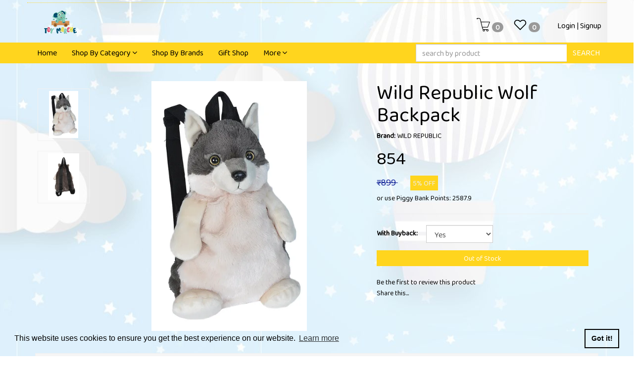

--- FILE ---
content_type: text/html; charset=utf-8
request_url: https://www.toymarche.com/product/wild-republic-wolf-backpack
body_size: 18846
content:
<!DOCTYPE html><!--[if gt IE 8]><!--><html class=no-js xmlns:ng=http://angularjs.org id=ng-app lang=en style=--ms-safespace:0px><!--<![endif]--><head><style type=text/css>@charset "UTF-8";.ng-cloak,.ng-hide:not(.ng-hide-animate),.x-ng-cloak,[data-ng-cloak],[ng-cloak],[ng\:cloak],[x-ng-cloak]{display:none!important}ng\:form{display:block}.ng-animate-shim{visibility:hidden}.ng-anchor{position:absolute}</style><meta http-equiv=X-UA-Compatible content="IE=edge"><meta name=referrer content=origin><title class="page_title ng-binding" ng-bind=ms.page.title>Wild Republic Wolf Backpack</title><link rel=canonical ng-if=ms.page.canonical_url href=https://www.toymarche.com/product/wild-republic-wolf-backpack class=ng-scope><meta charset=UTF-8><meta name=viewport content="initial-scale=1,minimum-scale=1,maximum-scale=1,height=device-height,width=device-width"><meta ng-repeat="meta in ms.page.meta_tags" ng-if="(meta.content &amp;&amp; meta.content != 'undefined')" name=description content="Bring this soft toy bag for your little ones. Kids will love to go to school with this bag. It is made of soft fabric. This bag can be used for Picnics. These bags are widely popular among the children going to kinder gardens." class=ng-scope><meta ng-repeat="meta in ms.page.meta_tags" ng-if="(meta.content &amp;&amp; meta.content != 'undefined')" name=keywords content="Wild Republic, Stuffed Animals, Soft Toys Online, Plush Toys" class=ng-scope><link rel=icon ng-if="'https://cdn.storehippo.com/s/5f447e14285691dcc9bfcdf2/68076c40cfc4e47bdce448b5/chatgpt-image-apr-22-2025-03_07_44-pm.png'" href=https://www.toymarche.com/s/5f447e14285691dcc9bfcdf2/68076c40cfc4e47bdce448b5/chatgpt-image-apr-22-2025-03_07_44-pm-240x240.png type=image/png class=ng-scope><meta ng-repeat="og in ms.page.og_tags" ng-if="(og.content &amp;&amp; og.content != 'undefined')" property=og:title content="Wild Republic Wolf Backpack" class=ng-scope><meta ng-repeat="og in ms.page.og_tags" ng-if="(og.content &amp;&amp; og.content != 'undefined')" property=og:description content="Bring this soft toy bag for your little ones. Kids will love to go to school with this bag. It is made of soft fabric. This bag can be used for Picnics. These bags are widely popular among the children going to kinder gardens." class=ng-scope><meta ng-repeat="og in ms.page.og_tags" ng-if="(og.content &amp;&amp; og.content != 'undefined')" property=og:image content=https://www.toymarche.com/s/5f447e14285691dcc9bfcdf2/669f3fcf62eddbdbcefb1aba/wolf-backpack-480x480.jpg class=ng-scope><meta ng-repeat="og in ms.page.og_tags" ng-if="(og.content &amp;&amp; og.content != 'undefined')" property=og:url content=https://www.toymarche.com/product/wild-republic-wolf-backpack class=ng-scope><meta ng-repeat="og in ms.page.og_tags" ng-if="(og.content &amp;&amp; og.content != 'undefined')" property=og:type content=website class=ng-scope><meta name=apple-mobile-web-app-capable content=yes><!--[if lt IE 9]><![endif]--><!--[if lte IE 8]><![endif]--><link rel=preload as=font type=font/woff2 crossorigin="" href="//cdn.storehippo.com/global/assets/fontawesome-webfont.woff2?_v=undefined"><link href="//cdn.storehippo.com/global/assets/font-awesome-4.5.1.min.css?_v=undefined" rel=stylesheet media=all><link href="//cdn.storehippo.com/s/546764e5e1e5990d3ba3c075/ms.local_themes/54ae268e7ac7e23a39abca76/theme.css?_v=ms1761303_angularjs1766584583867" rel=stylesheet media=all><link href="//cdn.storehippo.com/global/assets/bootstrap-3.0.2.min.css?_v=undefined" rel=stylesheet media=all><link rel=stylesheet href="//cdn.storehippo.com/global/assets/themeicons2/css/styles.min.css?_v=undefined" media=all><style>img.lazyload:not([src]){visibility:hidden}</style><base href=/ ><meta name=theme-color content=#a0ce4e><!--[if IE 8]><link rel=stylesheet href="//cdn.storehippo.com/s/546764e5e1e5990d3ba3c075/ms.local_themes/54ae268e7ac7e23a39abca76/ie8.css?_v=ms1761303_angularjs1766584583867" type=text/css><![endif]--><!--[if IE ]><![endif]--><link rel=stylesheet title=lessCss id=msVariantFile href=https://www.toymarche.com/ms/theme/5f447e14285691dcc9bfcdf2/olinetoystore/5f7c1beede037f18eab2620f/ms1761303_1755065059220ms1761303_angularjs1766584583867/53734f1410ee11cd79000002.less.css><link type=text/css rel=stylesheet href=https://cdn.jsdelivr.net/npm/cookieconsent@3/build/cookieconsent.min.css><div ng-controller=ms_store.controllers.disablerightclick style=display:none class=ng-scope></div><div ng-controller=ms_store.controllers.wallet_conversion style=display:none class=ng-scope></div><div ng-controller=ms_store.controllers.cookie_consent style=display:none class=ng-scope></div><div ng-controller=ms_store.controllers.restricted_login style=display:none class=ng-scope></div><style></style></head><body ng-controller=MobileAppController class="EN ms-l-en" style=""><div role=dialog aria-live=polite aria-label=cookieconsent aria-describedby=cookieconsent:desc class="cc-window cc-banner cc-type-info cc-theme-block cc-bottom cc-color-override-688238583" style=""><span id=cookieconsent:desc class=cc-message>This website uses cookies to ensure you get the best experience on our website. <a aria-label="learn more about cookies" role=button tabindex=0 class=cc-link href=https://www.cookiesandyou.com rel="noopener noreferrer nofollow" target=_blank>Learn more</a></span><div class=cc-compliance><a aria-label="dismiss cookie message" role=button tabindex=0 class="cc-btn cc-dismiss">Got it!</a></div></div><div id=body class="body-bg-image body-bg-color slide" ng-class={hide1:showmenu,slide:!showmenu}><div class=overlay ng-class={show:showmenu} ng-click="showmenu=false" ng-swipe-left="showmenu=false"></div><div class="ng-scope ms-widget" data-ng-name=header ms-widgetname=header data-ng-controller=ms_theme.controllers.header ms-widgetid=ms-widget-1 id=ms-widget-1><div ng-if="!ms.screen.xs &amp;&amp; !ms.screen.s" class=ng-scope><div itemscope="" itemtype=http://schema.org/WebSite id=header><span itemprop=creator style=display:none class=ng-binding></span><div id="" itemscope="" itemtype=http://schema.org/LocalBusiness style=display:none><span itemprop=name class=ng-binding>TOY MARCHE</span> <span itemprop=telephone class=ng-binding>+918010332222</span><meta itemprop=legalName content=""><span itemprop=url class=ng-binding></span> <span itemprop=email class=ng-binding><a href="/cdn-cgi/l/email-protection" class="__cf_email__" data-cfemail="cabea5b3a7abb8a9a2af8abea5b3a7abb8a9a2afe4a9a5a7">[email&#160;protected]</a></span> <span itemprop=image class=ng-binding>https://www.toymarche.com/s/5f447e14285691dcc9bfcdf2/68076c9fc364b82b24b771f8/logo_logo-480x480.png</span> <span itemprop=sameAs ng-repeat="social in ms.settings.social_links" class="ng-binding ng-scope">https://www.facebook.com/toymarche/?view_public_for=101667941917013</span><span itemprop=sameAs ng-repeat="social in ms.settings.social_links" class="ng-binding ng-scope">https://www.instagram.com/toymarcheindia/</span><span itemprop=sameAs ng-repeat="social in ms.settings.social_links" class="ng-binding ng-scope">https://www.youtube.com/channel/UCMuGKjgzL-csAfI0_jbx0wg/featured</span><span itemprop=sameAs ng-repeat="social in ms.settings.social_links" class="ng-binding ng-scope">https://in.pinterest.com/toymarche/</span><div itemprop=address itemscope="" itemtype=http://schema.org/PostalAddress><span itemprop=streetAddress class=ng-binding>Registered Addr: Greenwood City, Sector 45</span> <span itemprop=postalCode class=ng-binding>122002</span> <span itemprop=addressLocality class=ng-binding>Gurgaon</span> <span itemprop=addressCountry class=ng-binding>IN</span></div></div><div id=top-header class=top-header><div class=container><div class="row ms-br-btd"><div class=col-sm-3><ul class="list-inline ms-lh-30 list-unstyled ms-fs-13 ms-mt-xs ms-mb-xs ng-scope ms-widget" data-ng-name=ms+++navigation ms-widgetname=ms.navigation data-ng-controller=ms_theme.controllers.ms+++navigation ms-widgetid=ms-widget-58 id=ms-widget-58></ul></div></div></div></div><div class=main-header><div class=container><div class=row><div class=col-sm-3><div id=logo class="ms-mt-xs ms-mb-xs" itemscope="" itemtype=https://schema.org/Organization><meta itemprop=url content=""><a href=/ ><img itemprop=logo class="ms-mh-70 img-responsive" ms-data-valign=middle data-ng-src=https://www.toymarche.com/s/5f447e14285691dcc9bfcdf2/68076c9fc364b82b24b771f8/logo_logo-480x480.png title="TOY MARCHE" alt="TOY MARCHE" src=https://www.toymarche.com/s/5f447e14285691dcc9bfcdf2/68076c9fc364b82b24b771f8/logo_logo-480x480.png></a></div></div><div class="ms-mt-s col-sm-4 ms-pt-m text-center"><span class=dropdown><ul class="list-inline list-unstyled ms-m-0"></ul></span></div><div class="col-sm-5 pull-right ms-mt-s ms-pt-m"><div class=header-login style=float:right><ul class="list-inline list-unstyled clearfix"><li id=cart class="my-cart ms-mr-s"><a href=/cart><i class="icons8-shopping-cart ms-fs-28"></i> <span class="cart-count badge ng-binding">0</span></a></li><li id=wishlist class="my-wishlist ms-mr-x"><a href=/account/wishlist><i class="icons8-like-3 ms-fs-28"></i> <span ng-if=!ms.user.wishlist.length class="badge ng-scope">0</span></a></li><li data-ng-if=!ms.user.isLoggedIn class="login pull-right ms-mt-s ng-scope"><a class="ms-td-none login-link ng-binding" data-ng-href=/user/login href=/user/login>Login</a> <span>| </span><a class="ms-td-none register-link ng-binding" data-ng-href=/user/register href=/user/register>Signup</a></li></ul></div></div></div></div></div><div class="ms-border-none nav-header ng-scope ms-widget" id=nav-header data-ng-name=ms+++navigation ms-widgetname=ms.navigation data-ng-controller=ms_theme.controllers.ms+++navigation ms-widgetid=ms-widget-59><div class=container><div class=row><div class=col-sm-8><nav class="navbar navbar-default ms-mb-0 ms-border-none ms-mih-30"><div class=container-fluid><ul class="nav navbar-nav ms-ft-none"><li class="https://www.toymarche.com/ ms-ft-none text-left ms-d-inline ms-p-relative" data-ng-class="{'dropdown':category.children.length}" data-ng-repeat="category in navigation.header.links" style=""><a class="ms-pt-s ms-pb-s ng-binding ng-scope" data-ng-href=https://www.toymarche.com/ data-ng-if=!category.children.length href=https://www.toymarche.com/ >Home</a></li><li class="/browse/shop-by-category ms-ft-none text-left ms-d-inline ms-p-relative dropdown" data-ng-class="{'dropdown':category.children.length}" data-ng-repeat="category in navigation.header.links" style=""><a class="ms-pt-s ms-pb-s ng-scope" data-ng-href=/browse/shop-by-category data-ng-if=category.children.length href=/browse/shop-by-category><span class=ng-binding>Shop By Category </span><i class="fa fa-angle-down"></i></a><ul class="dropdown-menu dropdown-menu-center ms-p-s ms-pos-absolute ng-scope" ng-if=category.children.length ng-style="{'column-count':2}" role=menu style=column-count:2><div class="dropdownMenu-lvl3 ms-pr-xs ms-lh-25 ms-mb-s ng-scope" ng-repeat="subcategory in category.children"><a href=/browse/play-and-read><b class=ng-binding>Play &amp; Read</b></a></div><div class="dropdownMenu-lvl3 ms-pr-xs ms-lh-25 ms-mb-s ng-scope" ng-repeat="subcategory in category.children"><a href=/browse/learn-with-fun><b class=ng-binding>Learn with fun</b></a><ul class="list-unstyled level3 ng-scope" ng-if=subcategory.children.length><li class="subcategory2 ng-scope" ng-repeat="subcategory2 in subcategory.children"><a class="level3-links ng-binding" href=/browse/educational-toys-and-games>Educational Toys &amp; Games</a></li><li class="subcategory2 ng-scope" ng-repeat="subcategory2 in subcategory.children"><a class="level3-links ng-binding" href=/browse/art-and-craft>Art &amp; craft</a></li><li class="subcategory2 ng-scope" ng-repeat="subcategory2 in subcategory.children"><a class="level3-links ng-binding" href=/browse/books>Books</a></li><li class="subcategory2 ng-scope" ng-repeat="subcategory2 in subcategory.children"><a class="level3-links ng-binding" href=/browse/building-blocks>Building Blocks</a></li><li class="subcategory2 ng-scope" ng-repeat="subcategory2 in subcategory.children"><a class="level3-links ng-binding" href=/browse/puzzles-and-board-games>Puzzles &amp; board games</a></li><li class="subcategory2 ng-scope" ng-repeat="subcategory2 in subcategory.children"><a class="level3-links ng-binding" href=/browse/robotics>Robotics</a></li></ul></div><div class="dropdownMenu-lvl3 ms-pr-xs ms-lh-25 ms-mb-s ng-scope" ng-repeat="subcategory in category.children"><a href=/browse/collectibles-1><b class=ng-binding>Collectibles</b></a><ul class="list-unstyled level3 ng-scope" ng-if=subcategory.children.length><li class="subcategory2 ng-scope" ng-repeat="subcategory2 in subcategory.children"><a class="level3-links ng-binding" href=/browse/characters>Characters</a></li><li class="subcategory2 ng-scope" ng-repeat="subcategory2 in subcategory.children"><a class="level3-links ng-binding" href=/browse/dolls-and-doll-houses>Dolls &amp; doll houses</a></li><li class="subcategory2 ng-scope" ng-repeat="subcategory2 in subcategory.children"><a class="level3-links ng-binding" href=/browse/cars>Cars</a></li><li class="subcategory2 ng-scope" ng-repeat="subcategory2 in subcategory.children"><a class="level3-links ng-binding" href=/browse/action-figures>Action Figures</a></li><li class="subcategory2 ng-scope" ng-repeat="subcategory2 in subcategory.children"><a class="level3-links ng-binding" href=/browse/trading-cards>Trading Cards</a></li></ul></div><div class="dropdownMenu-lvl3 ms-pr-xs ms-lh-25 ms-mb-s ng-scope" ng-repeat="subcategory in category.children"><a href=/browse/active-play><b class=ng-binding>Active Play</b></a><ul class="list-unstyled level3 ng-scope" ng-if=subcategory.children.length><li class="subcategory2 ng-scope" ng-repeat="subcategory2 in subcategory.children"><a class="level3-links ng-binding" href=/browse/ride-on-toys>Ride-on toys</a></li><li class="subcategory2 ng-scope" ng-repeat="subcategory2 in subcategory.children"><a class="level3-links ng-binding" href=/browse/outdoor-playsets>Outdoor playsets</a></li></ul></div><div class="dropdownMenu-lvl3 ms-pr-xs ms-lh-25 ms-mb-s ng-scope" ng-repeat="subcategory in category.children"><a href=/browse/soft-play><b class=ng-binding>Soft Play</b></a><ul class="list-unstyled level3 ng-scope" ng-if=subcategory.children.length><li class="subcategory2 ng-scope" ng-repeat="subcategory2 in subcategory.children"><a class="level3-links ng-binding" href=/browse/soft-toys>Soft Toys</a></li></ul></div><div class="dropdownMenu-lvl3 ms-pr-xs ms-lh-25 ms-mb-s ng-scope" ng-repeat="subcategory in category.children"><a href=/browse/baby-and-pre-school><b class=ng-binding>Baby &amp; Pre-school</b></a></div><div class="dropdownMenu-lvl3 ms-pr-xs ms-lh-25 ms-mb-s ng-scope" ng-repeat="subcategory in category.children"><a href=/browse/pretend-play><b class=ng-binding>Pretend play</b></a></div><div class="dropdownMenu-lvl3 ms-pr-xs ms-lh-25 ms-mb-s ng-scope" ng-repeat="subcategory in category.children"><a href=/browse/school-supplies><b class=ng-binding>School Supplies</b></a></div><div class="dropdownMenu-lvl3 ms-pr-xs ms-lh-25 ms-mb-s ng-scope" ng-repeat="subcategory in category.children"><a href=/browse/party-supplies><b class=ng-binding>Party Supplies</b></a><ul class="list-unstyled level3 ng-scope" ng-if=subcategory.children.length><li class="subcategory2 ng-scope" ng-repeat="subcategory2 in subcategory.children"><a class="level3-links ng-binding" href=/browse/party-decor>Party Decor</a></li><li class="subcategory2 ng-scope" ng-repeat="subcategory2 in subcategory.children"><a class="level3-links ng-binding" href=/browse/return-gifts>Return Gifts</a></li></ul></div><div class="dropdownMenu-lvl3 ms-pr-xs ms-lh-25 ms-mb-s ng-scope" ng-repeat="subcategory in category.children"><a href=/browse/kids-wearables><b class=ng-binding>Kids Wearables</b></a></div></ul></li><li class="https://www.toymarche.com/page/all-brands ms-ft-none text-left ms-d-inline ms-p-relative" data-ng-class="{'dropdown':category.children.length}" data-ng-repeat="category in navigation.header.links" style=""><a class="ms-pt-s ms-pb-s ng-binding ng-scope" data-ng-href=https://www.toymarche.com/page/all-brands data-ng-if=!category.children.length href=https://www.toymarche.com/page/all-brands>Shop By Brands</a></li><li class="https://www.toymarche.com/page/gifts-marche ms-ft-none text-left ms-d-inline ms-p-relative" data-ng-class="{'dropdown':category.children.length}" data-ng-repeat="category in navigation.header.links" style=""><a class="ms-pt-s ms-pb-s ng-binding ng-scope" data-ng-href=https://www.toymarche.com/page/gifts-marche data-ng-if=!category.children.length href=https://www.toymarche.com/page/gifts-marche>Gift Shop</a></li><li class="ms-ft-none text-left ms-d-inline ms-p-relative dropdown" data-ng-class="{'dropdown':category.children.length}" data-ng-repeat="category in navigation.header.links" style=""><a class="ms-pt-s ms-pb-s ng-scope" data-ng-href="" data-ng-if=category.children.length><span class=ng-binding>More </span><i class="fa fa-angle-down"></i></a><ul class="dropdown-menu dropdown-menu-center ms-p-s ms-pos-absolute ng-scope" ng-if=category.children.length ng-style="{'column-count':1}" role=menu style=column-count:1><div class="dropdownMenu-lvl3 ms-pr-xs ms-lh-25 ms-mb-s ng-scope" ng-repeat="subcategory in category.children"><a href=/page/sell-toys><b class=ng-binding>Sell</b></a></div><div class="dropdownMenu-lvl3 ms-pr-xs ms-lh-25 ms-mb-s ng-scope" ng-repeat="subcategory in category.children"><a href=https://www.toymarche.com/blogs/toys-shopping-guide><b class=ng-binding>Shopping Guide</b></a></div><div class="dropdownMenu-lvl3 ms-pr-xs ms-lh-25 ms-mb-s ng-scope" ng-repeat="subcategory in category.children"><a href=/page/about-us><b class=ng-binding>About us</b></a></div><div class="dropdownMenu-lvl3 ms-pr-xs ms-lh-25 ms-mb-s ng-scope" ng-repeat="subcategory in category.children"><a href=/page/piggy-bank><b class=ng-binding>Piggy Bank</b></a></div><div class="dropdownMenu-lvl3 ms-pr-xs ms-lh-25 ms-mb-s ng-scope" ng-repeat="subcategory in category.children"><a href=/contact><b class=ng-binding>Contact us</b></a></div><div class="dropdownMenu-lvl3 ms-pr-xs ms-lh-25 ms-mb-s ng-scope" ng-repeat="subcategory in category.children"><a href=/blog><b class=ng-binding>Blogs</b></a></div></ul></li></ul></div></nav></div><div class="col-sm-4 pull-right ms-pr-0" style=padding-top:3px><form name=search ms-name=search ng-submit=submit() class="ng-scope ms-widget ng-pristine ng-valid" data-ng-name=ms+++form+++search ms-widgetname=ms.form.search data-ng-controller=ms_theme.controllers.ms+++form+++search ms-widgetid=ms-widget-60 id=ms-widget-60><div class=input-group><input type=text class="form-control ms-br-zero ng-pristine ng-untouched ng-valid" ng-model=fields.search placeholder="search by product"> <span class=input-group-btn><button class="btn btn-primary ms-br-zero ms-lb-none" type=button ng-click=submit()>SEARCH</button></span></div></form></div></div></div></div><div class="hide ng-binding">'53734f1410ee11cd79000002/65489b5109e7d66c6fe04ec7_body_bg.jpg'</div></div></div><style type=text/css>.lh-12{line-height:12px}.lh-35{line-height:40px}.dropdownMenu-lvl3 a{color:#404040!important}.nav-header .nav li{position:static}.nav-header .dropdown{position:static}.dropdownMenu-lvl3{width:160px}.dropdownMenu-lvl3{-webkit-column-break-inside:avoid;page-break-inside:avoid;break-inside:avoid}.navbar-nav>li>.dropdown-menu{margin-top:-1px!important}.wrapper{background-color:transparent!important}.main-header{background-color:transparent!important}.top-header{background-color:transparent!important}</style><style id=widgetCss_header>#tidio-chat-iframe{right:0!important;bottom:70px!important}</style></div><div class=widgetCollection><div class="ng-scope ms-widget" data-ng-name=microdata ms-widgetname=microdata data-ng-controller=ms_theme.controllers.microdata ms-widgetid=ms-widget-2 id=ms-widget-2><div style=display:none><div itemscope="" itemtype=http://schema.org/WebSite><span itemprop=creator class=ng-binding></span></div><div itemscope="" itemtype=http://schema.org/PostalAddress><span itemprop=streetAddress class=ng-binding>Registered Addr: Greenwood City, Sector 45</span> <span itemprop=postalCode class=ng-binding>122002</span> <span itemprop=addressLocality class=ng-binding>Gurgaon</span> <span itemprop=addressCountry class=ng-binding>IN</span></div><div itemscope="" itemtype=http://schema.org/Organization><span itemprop=name class=ng-binding>TOY MARCHE</span> <span itemprop=url class=ng-binding></span><div itemprop=address itemscope="" itemtype=http://schema.org/PostalAddress><span itemprop=streetAddress class=ng-binding>Registered Addr: Greenwood City, Sector 45</span> <span itemprop=addressLocality class=ng-binding>Gurgaon</span>, <span itemprop=addressCountry class=ng-binding>IN</span></div><span itemprop=telephone class=ng-binding>+918010332222</span> <span itemprop=image class=ng-binding>https://www.toymarche.com/s/5f447e14285691dcc9bfcdf2/68076c9fc364b82b24b771f8/logo_logo-480x480.png"</span> <span itemprop=email class=ng-binding><a href="/cdn-cgi/l/email-protection" class="__cf_email__" data-cfemail="4e3a2137232f3c2d262b0e3a2137232f3c2d262b602d2123">[email&#160;protected]</a></span></div><div ng-if="ms.page.name=='product'" class=ng-scope><div ng-if=ms.product itemscope="" itemtype=http://schema.org/Product class=ng-scope data-ng-animate=2 style=""><span itemprop=isbn class=ng-binding></span> <span itemprop=productID class=ng-binding>61a9f4eaabd1ebf90e5de984</span> <span itemprop=name class=ng-binding>Wild Republic Wolf Backpack</span> <span itemprop=image class=ng-binding>https://www.toymarche.com/s/5f447e14285691dcc9bfcdf2/669f3fcf62eddbdbcefb1aba/wolf-backpack.jpg</span> <span itemprop=description ng-bind-html-unsafe=ms.product.description class=ng-binding><p><img src=//cdn.storehippo.com/s/5f447e14285691dcc9bfcdf2/ms.files/uploads/Logo.jpg width=110 height=56 alt=""></p><p><strong>Age:</strong> 3 Years+<span class=a-list-item></span></p><div cel_widget_id=dpx-product-description_csm_instrumentation_wrapper class=celwidget data-csa-c-id=ny42ku-eiihj6-y8tn0s-wum2k4 data-cel-widget=dpx-product-description_csm_instrumentation_wrapper><div id=descriptionAndDetails class="a-section a-spacing-extra-large"><div id=productDescription_feature_div class=celwidget data-feature-name=productDescription data-csa-c-id=69evuw-x59l1s-36wfkk-8mglvt data-cel-widget=productDescription_feature_div><div><div data-feature-name=productDescription data-template-name=productDescription id=productDescription_feature_div class="a-row feature" data-cel-widget=productDescription_feature_div><div id=productDescription class="a-section a-spacing-small"><ul><li><span>Wolf shaped backpack from Wild Republic.</span></li><li><div cel_widget_id=dpx-product-description_csm_instrumentation_wrapper class=celwidget data-csa-c-id=fm0lvb-dnp9ye-9ntv3e-6wu6eh data-cel-widget=dpx-product-description_csm_instrumentation_wrapper><div id=descriptionAndDetails class="a-section a-spacing-extra-large"><div id=productDescription_feature_div class=celwidget data-feature-name=productDescription data-csa-c-id=7glark-1nzoxj-9zjfcx-s7omf4 data-cel-widget=productDescription_feature_div><div><div data-feature-name=productDescription data-template-name=productDescription id=productDescription_feature_div class="a-row feature" data-cel-widget=productDescription_feature_div><div id=productDescription class="a-section a-spacing-small"><p><span>Bring this soft toy bag for your little ones. Kids will love to go to school with this bag. It is made of soft fabric. This bag can be used for Picnics. These bags are widely popular among the children going to kinder gardens.</span><span></span></p></div></div></div></div></div></div></li><li>Dimensions: 25 x 23 x 35 cm</li></ul></div></div></div></div></div></div></span><span itemprop=sku class=ng-binding>W20991_BB</span><div itemprop=offers itemtype=http://schema.org/Offer itemscope=""><span ng-if=!ms.product.available itemprop=availability content=https://schema.org/InStock class=ng-scope>out of stock</span> <span itemprop=priceCurrency class=ng-binding>INR</span> <span itemprop=price class=ng-binding>854</span></div><div itemprop=brand itemtype=http://schema.org/Thing itemscope=""><span itemprop=name class=ng-binding>Wild Republic</span></div><div ng-if=!ms.product.num_reviews itemprop=aggregateRating itemtype=http://schema.org/AggregateRating itemscope="" class=ng-scope><span itemprop=reviewCount>1</span> <span itemprop=ratingValue>1</span></div></div></div></div></div><div id=compare_list class="ng-scope ms-widget" data-ng-name=comparelist ms-widgetname=comparelist data-ng-controller=ms_theme.controllers.comparelist ms-widgetid=ms-widget-3><style>.compare-item-box{border:1px dotted rgba(0,0,0,.19);background:#fff}.compare-icon{cursor:pointer;opacity:1;position:absolute;right:0;top:0;opacity:1}.compare-bg{background:#fff;border:1px solid rgba(211,211,211,.44);margin:0 0;position:relative}.showCompare{position:fixed;width:50%;z-index:9999;bottom:10px;background:rgba(255,255,255,.68);box-shadow:0 1px 2px;left:20px;transition:all .3s ease;pointer-events:all}.hideCompare{position:fixed;width:100%;z-index:9998;bottom:-101%;background:#fff;box-shadow:0 1px 2px;left:20px;transform:scale(0);transition:all .3s ease;pointer-events:all}.btn-compare{position:fixed;left:0;bottom:0;max-height:40px}.compare_badge{background-color:#fffdfd!important;color:#50b848!important;padding:3px 5px!important}</style></div><div id=th2messages class="text-center ng-scope ms-widget" data-ng-name=messages ms-widgetname=messages data-ng-controller=ms_theme.controllers.messages ms-widgetid=ms-widget-4><style>@media screen and (max-width:768px){.style{text-align:center;font-size:10px;border-radius:0;margin-bottom:0!important;width:100%!important;margin-left:0!important;position:fixed;left:0!important;padding:10px}}.style{position:fixed;text-align:center;font-size:15px;border-radius:0;margin-bottom:0!important;width:30%}</style><div class="style alert alert-success ng-scope ms-widget ng-binding ms_message_widget_internal" ms-data-name=ms.msg.vendors.register_success ms-data-action=show ms-data-effect=fade ms-data-duration=2500 data-ng-name=ms+++onMessage ms-widgetname=ms.onMessage data-ng-controller=ms_theme.controllers.ms+++onMessage ms-widgetid=ms-widget-5 id=ms-widget-5 style=display:none></div><div class="style alert alert-warning ng-scope ms-widget ng-binding ms_message_widget_internal" ms-data-name=ms.msg.vendors.register_error ms-data-action=show ms-data-effect=fade ms-data-duration=2500 data-ng-name=ms+++onMessage ms-widgetname=ms.onMessage data-ng-controller=ms_theme.controllers.ms+++onMessage ms-widgetid=ms-widget-6 id=ms-widget-6 style=display:none>Email ID already exists!</div><div class="style alert alert-danger ng-scope ms-widget ng-binding ms_message_widget_internal" ms-data-name=ms.msg.users.changePassword_error ms-data-action=show ms-data-effect=fade ms-data-duration=2500 data-ng-name=ms+++onMessage ms-widgetname=ms.onMessage data-ng-controller=ms_theme.controllers.ms+++onMessage ms-widgetid=ms-widget-7 id=ms-widget-7 style=display:none>Your Current password is incorrect</div><div class="style alert alert-success ng-scope ms-widget ng-binding ms_message_widget_internal" ms-data-name=ms.msg.users.changePassword_success ms-data-action=show ms-data-effect=fade ms-data-duration=2500 data-ng-name=ms+++onMessage ms-widgetname=ms.onMessage data-ng-controller=ms_theme.controllers.ms+++onMessage ms-widgetid=ms-widget-8 id=ms-widget-8 style=display:none>Password Updated Successfully</div><div class="style alert alert-danger ng-scope ms-widget ng-binding ms_message_widget_internal" ms-data-name=ms.msg.product_time_slot_error ms-data-action=show ms-data-effect=fade ms-data-duration=2500 data-ng-name=ms+++onMessage ms-widgetname=ms.onMessage data-ng-controller=ms_theme.controllers.ms+++onMessage ms-widgetid=ms-widget-9 id=ms-widget-9 style=display:none></div><div class="style alert alert-danger ng-scope ms-widget ng-binding ms_message_widget_internal" ms-data-name=ms.msg.decrease_quantity_error ms-data-action=show ms-data-effect=fade ms-data-duration=2500 data-ng-name=ms+++onMessage ms-widgetname=ms.onMessage data-ng-controller=ms_theme.controllers.ms+++onMessage ms-widgetid=ms-widget-10 id=ms-widget-10 style=display:none></div><div class="style alert alert-success ng-scope ms-widget ng-binding ms_message_widget_internal" ms-data-name=ms.entity.users.register_success ms-data-action=show ms-data-effect=fade ms-data-duration=2500 data-ng-name=ms+++onMessage ms-widgetname=ms.onMessage data-ng-controller=ms_theme.controllers.ms+++onMessage ms-widgetid=ms-widget-11 id=ms-widget-11 style=display:none></div><div class="style alert alert-success ng-scope ms-widget ng-binding ms_message_widget_internal" ms-data-name=ms.entity.forms.performActions_success ms-data-action=show ms-data-effect=fade ms-data-duration=2500 data-ng-name=ms+++onMessage ms-widgetname=ms.onMessage data-ng-controller=ms_theme.controllers.ms+++onMessage ms-widgetid=ms-widget-12 id=ms-widget-12 style=display:none></div><div class="style alert alert-success ng-scope ms-widget ng-binding ms_message_widget_internal" ms-data-name=ms.entity.users.resetPassword_success ms-data-action=show ms-data-effect=fade ms-data-duration=2500 data-ng-name=ms+++onMessage ms-widgetname=ms.onMessage data-ng-controller=ms_theme.controllers.ms+++onMessage ms-widgetid=ms-widget-13 id=ms-widget-13 style=display:none></div><div class="style alert alert-success ng-scope ms-widget ng-binding ms_message_widget_internal" ms-data-name=ms.entity.users.forgotPassword_success ms-data-action=show ms-data-effect=fade ms-data-duration=4000 data-ng-name=ms+++onMessage ms-widgetname=ms.onMessage data-ng-controller=ms_theme.controllers.ms+++onMessage ms-widgetid=ms-widget-14 id=ms-widget-14 style=display:none></div><div class="style alert alert-success ng-scope ms-widget ng-binding ms_message_widget_internal" ms-data-name=ms.entity.users.forgotPasswordPhone_success ms-data-action=show ms-data-effect=fade ms-data-duration=4000 data-ng-name=ms+++onMessage ms-widgetname=ms.onMessage data-ng-controller=ms_theme.controllers.ms+++onMessage ms-widgetid=ms-widget-15 id=ms-widget-15 style=display:none></div><div class="style alert alert-success ng-scope ms-widget ng-binding ms_message_widget_internal" ms-data-name=ms.entity.carts.add_product_success ms-data-action=show ms-data-effect=fade ms-data-duration=2500 data-ng-name=ms+++onMessage ms-widgetname=ms.onMessage data-ng-controller=ms_theme.controllers.ms+++onMessage ms-widgetid=ms-widget-16 id=ms-widget-16 style=display:none></div><div class="style alert alert-success ng-scope ms-widget ng-binding ms_message_widget_internal" ms-data-name=ms.entity.carts.remove_product_success ms-data-action=show ms-data-effect=fade ms-data-duration=2500 data-ng-name=ms+++onMessage ms-widgetname=ms.onMessage data-ng-controller=ms_theme.controllers.ms+++onMessage ms-widgetid=ms-widget-17 id=ms-widget-17 style=display:none></div><div class="style alert alert-success ng-scope ms-widget ng-binding ms_message_widget_internal" ms-data-name=ms.entity.carts.update_quantity_success ms-data-action=show ms-data-effect=fade ms-data-duration=2500 data-ng-name=ms+++onMessage ms-widgetname=ms.onMessage data-ng-controller=ms_theme.controllers.ms+++onMessage ms-widgetid=ms-widget-18 id=ms-widget-18 style=display:none></div><div class="style alert alert-success ng-scope ms-widget ng-binding ms_message_widget_internal" ms-data-name=ms.entity.carts.remove_coupon_success ms-data-action=show ms-data-effect=fade ms-data-duration=2500 data-ng-name=ms+++onMessage ms-widgetname=ms.onMessage data-ng-controller=ms_theme.controllers.ms+++onMessage ms-widgetid=ms-widget-19 id=ms-widget-19 style=display:none></div><div class="style alert alert-success ng-scope ms-widget ng-binding ms_message_widget_internal" ms-data-name=ms.entity.carts.apply_coupon_success ms-data-action=show ms-data-effect=fade ms-data-duration=2500 data-ng-name=ms+++onMessage ms-widgetname=ms.onMessage data-ng-controller=ms_theme.controllers.ms+++onMessage ms-widgetid=ms-widget-20 id=ms-widget-20 style=display:none></div><div class="style alert alert-success ng-scope ms-widget ng-binding ms_message_widget_internal" ms-data-name=ms.entity.carts.check_product_availability_success ms-data-action=show ms-data-effect=fade ms-data-duration=2500 data-ng-name=ms+++onMessage ms-widgetname=ms.onMessage data-ng-controller=ms_theme.controllers.ms+++onMessage ms-widgetid=ms-widget-21 id=ms-widget-21 style=display:none></div><div class="style alert alert-success ng-scope ms-widget ng-binding ms_message_widget_internal" ms-data-name=ms.entity.enquiries.sendEnquiry_success ms-data-action=show ms-data-effect=fade ms-data-duration=2500 data-ng-name=ms+++onMessage ms-widgetname=ms.onMessage data-ng-controller=ms_theme.controllers.ms+++onMessage ms-widgetid=ms-widget-22 id=ms-widget-22 style=display:none></div><div class="style alert alert-success ng-scope ms-widget ng-binding ms_message_widget_internal" ms-data-name=ms.entity.users.login_success ms-data-action=show ms-data-effect=fade ms-data-duration=2500 data-ng-name=ms+++onMessage ms-widgetname=ms.onMessage data-ng-controller=ms_theme.controllers.ms+++onMessage ms-widgetid=ms-widget-23 id=ms-widget-23 style=display:none></div><div class="style alert alert-success ng-scope ms-widget ng-binding ms_message_widget_internal" ms-data-name=ms.entity.users.logout_success ms-data-action=show ms-data-effect=fade ms-data-duration=2500 data-ng-name=ms+++onMessage ms-widgetname=ms.onMessage data-ng-controller=ms_theme.controllers.ms+++onMessage ms-widgetid=ms-widget-24 id=ms-widget-24 style=display:none></div><div class="style alert alert-success ng-scope ms-widget ng-binding ms_message_widget_internal" ms-data-name=ms.entity.users.addToWishlist_success ms-data-action=show ms-data-effect=fade ms-data-duration=2500 data-ng-name=ms+++onMessage ms-widgetname=ms.onMessage data-ng-controller=ms_theme.controllers.ms+++onMessage ms-widgetid=ms-widget-25 id=ms-widget-25 style=display:none></div><div class="style alert alert-success ng-scope ms-widget ng-binding ms_message_widget_internal" ms-data-name=ms.entity.feedbacks.add_success ms-data-action=show ms-data-effect=fade ms-data-duration=2500 data-ng-name=ms+++onMessage ms-widgetname=ms.onMessage data-ng-controller=ms_theme.controllers.ms+++onMessage ms-widgetid=ms-widget-26 id=ms-widget-26 style=display:none>Thanks for your Feedback</div><div class="style alert alert-success ng-scope ms-widget ng-binding ms_message_widget_internal" ms-data-name=ms.msg.account_verification_request_info ms-data-action=show ms-data-effect=fade ms-data-duration=2500 data-ng-name=ms+++onMessage ms-widgetname=ms.onMessage data-ng-controller=ms_theme.controllers.ms+++onMessage ms-widgetid=ms-widget-27 id=ms-widget-27 style=display:none></div><div class="style alert alert-success ng-scope ms-widget ng-binding ms_message_widget_internal" ms-data-name=ms.entity.compare.add_product_success ms-data-action=show ms-data-effect=fade ms-data-duration=2500 data-ng-name=ms+++onMessage ms-widgetname=ms.onMessage data-ng-controller=ms_theme.controllers.ms+++onMessage ms-widgetid=ms-widget-28 id=ms-widget-28 style=display:none></div><div class="style alert alert-danger ng-scope ms-widget ng-binding ms_message_widget_internal" ms-data-name=ms.msg.cod_unavailable_error ms-data-action=show ms-data-effect=fade ms-data-duration=4000 data-ng-name=ms+++onMessage ms-widgetname=ms.onMessage data-ng-controller=ms_theme.controllers.ms+++onMessage ms-widgetid=ms-widget-29 id=ms-widget-29 style=display:none></div><div class="style alert alert-warning ng-scope ms-widget ng-binding ms_message_widget_internal" ms-data-name=ms.msg.error_in_adding_product_to_compare_list_warning ms-data-action=show ms-data-effect=fade ms-data-duration=2500 data-ng-name=ms+++onMessage ms-widgetname=ms.onMessage data-ng-controller=ms_theme.controllers.ms+++onMessage ms-widgetid=ms-widget-30 id=ms-widget-30 style=display:none></div><div class="style alert alert-warning ng-scope ms-widget ng-binding ms_message_widget_internal" ms-data-name=ms.msg.out_of_stock_warning ms-data-action=show ms-data-effect=fade ms-data-duration=2500 data-ng-name=ms+++onMessage ms-widgetname=ms.onMessage data-ng-controller=ms_theme.controllers.ms+++onMessage ms-widgetid=ms-widget-31 id=ms-widget-31 style=display:none></div><div class="style alert alert-warning ng-scope ms-widget ng-binding ms_message_widget_internal" ms-data-name=ms.msg.require_login_warning ms-data-action=show ms-data-effect=fade ms-data-duration=2500 data-ng-name=ms+++onMessage ms-widgetname=ms.onMessage data-ng-controller=ms_theme.controllers.ms+++onMessage ms-widgetid=ms-widget-32 id=ms-widget-32 style=display:none></div><div class="style alert alert-warning ng-scope ms-widget ng-binding ms_message_widget_internal" ms-data-name=ms.msg.duplicate_item_in_wishlist_warning ms-data-action=show ms-data-effect=fade ms-data-duration=2500 data-ng-name=ms+++onMessage ms-widgetname=ms.onMessage data-ng-controller=ms_theme.controllers.ms+++onMessage ms-widgetid=ms-widget-33 id=ms-widget-33 style=display:none></div><div class="style alert alert-warning ng-scope ms-widget ng-binding ms_message_widget_internal" ms-data-name=ms.msg.variant_not_selected_warning ms-data-action=show ms-data-effect=fade ms-data-duration=2500 data-ng-name=ms+++onMessage ms-widgetname=ms.onMessage data-ng-controller=ms_theme.controllers.ms+++onMessage ms-widgetid=ms-widget-34 id=ms-widget-34 style=display:none></div><div class="style alert alert-warning ng-scope ms-widget ng-binding ms_message_widget_internal" ms-data-name=ms.msg.coupon_rejected_warning ms-data-action=show ms-data-effect=fade ms-data-duration=2500 data-ng-name=ms+++onMessage ms-widgetname=ms.onMessage data-ng-controller=ms_theme.controllers.ms+++onMessage ms-widgetid=ms-widget-35 id=ms-widget-35 style=display:none></div><div class="style alert alert-warning ng-scope ms-widget ng-binding ms_message_widget_internal" ms-data-name=ms.msg.empty_cart_warning ms-data-action=show ms-data-effect=fade ms-data-duration=2500 data-ng-name=ms+++onMessage ms-widgetname=ms.onMessage data-ng-controller=ms_theme.controllers.ms+++onMessage ms-widgetid=ms-widget-36 id=ms-widget-36 style=display:none></div><div class="style alert alert-warning ng-scope ms-widget ng-binding ms_message_widget_internal" ms-data-name=ms.msg.unverified_user_account_warning ms-data-action=show ms-data-effect=fade ms-data-duration=2500 data-ng-name=ms+++onMessage ms-widgetname=ms.onMessage data-ng-controller=ms_theme.controllers.ms+++onMessage ms-widgetid=ms-widget-37 id=ms-widget-37 style=display:none></div><div class="style alert alert-warning ng-scope ms-widget ng-binding ms_message_widget_internal" ms-data-name="ms.msg.
_unavialable_warning" ms-data-action=show ms-data-effect=fade ms-data-duration=2500 data-ng-name=ms+++onMessage ms-widgetname=ms.onMessage data-ng-controller=ms_theme.controllers.ms+++onMessage ms-widgetid=ms-widget-38 id=ms-widget-38 style=display:none></div><div class="style alert alert-warning ng-scope ms-widget ng-binding ms_message_widget_internal" ms-data-name=ms.msg.require_login_warning ms-data-action=show ms-data-effect=fade ms-data-duration=2500 data-ng-name=ms+++onMessage ms-widgetname=ms.onMessage data-ng-controller=ms_theme.controllers.ms+++onMessage ms-widgetid=ms-widget-39 id=ms-widget-39 style=display:none></div><div class="style alert alert-danger ng-scope ms-widget ng-binding ms_message_widget_internal" ms-data-name=ms.msg.users.forgotPassword_error ms-data-action=show ms-data-effect=fade ms-data-duration=5000 data-ng-name=ms+++onMessage ms-widgetname=ms.onMessage data-ng-controller=ms_theme.controllers.ms+++onMessage ms-widgetid=ms-widget-40 id=ms-widget-40 style=display:none></div><div class="style alert alert-danger ng-scope ms-widget ng-binding ms_message_widget_internal" ms-data-name=ms.msg.users.forgotPasswordPhone_error ms-data-action=show ms-data-effect=fade ms-data-duration=5000 data-ng-name=ms+++onMessage ms-widgetname=ms.onMessage data-ng-controller=ms_theme.controllers.ms+++onMessage ms-widgetid=ms-widget-41 id=ms-widget-41 style=display:none></div><div class="style alert alert-danger ng-scope ms-widget ng-binding ms_message_widget_internal" ms-data-name=ms.msg.user.invalid_otp_error ms-data-action=show ms-data-effect=fade ms-data-duration=5000 data-ng-name=ms+++onMessage ms-widgetname=ms.onMessage data-ng-controller=ms_theme.controllers.ms+++onMessage ms-widgetid=ms-widget-42 id=ms-widget-42 style=display:none></div><div class="style alert alert-danger ng-scope ms-widget ng-binding ms_message_widget_internal" ms-data-name=ms.msg.min_quantity_error ms-data-action=show ms-data-effect=fade ms-data-duration=2500 data-ng-name=ms+++onMessage ms-widgetname=ms.onMessage data-ng-controller=ms_theme.controllers.ms+++onMessage ms-widgetid=ms-widget-43 id=ms-widget-43 style=display:none></div><div class="style alert alert-danger ng-scope ms-widget ng-binding ms_message_widget_internal" ms-data-name=ms.msg.duplicate_coupon_error ms-data-action=show ms-data-effect=fade ms-data-duration=2500 data-ng-name=ms+++onMessage ms-widgetname=ms.onMessage data-ng-controller=ms_theme.controllers.ms+++onMessage ms-widgetid=ms-widget-44 id=ms-widget-44 style=display:none></div><div class="style alert alert-danger ng-scope ms-widget ng-binding ms_message_widget_internal" ms-data-name=ms.msg.no_shipping_methods_error ms-data-action=show ms-data-effect=fade ms-data-duration=2500 data-ng-name=ms+++onMessage ms-widgetname=ms.onMessage data-ng-controller=ms_theme.controllers.ms+++onMessage ms-widgetid=ms-widget-45 id=ms-widget-45 style=display:none></div><div class="style alert alert-danger ng-scope ms-widget ng-binding ms_message_widget_internal" ms-data-name=ms.msg.minimum_order_value_required_error ms-data-action=show ms-data-effect=fade ms-data-duration=2500 data-ng-name=ms+++onMessage ms-widgetname=ms.onMessage data-ng-controller=ms_theme.controllers.ms+++onMessage ms-widgetid=ms-widget-46 id=ms-widget-46 style=display:none></div><div class="style alert alert-danger ng-scope ms-widget ng-binding ms_message_widget_internal" ms-data-name=ms.msg.no_payment_methods_error ms-data-action=show ms-data-effect=fade ms-data-duration=2500 data-ng-name=ms+++onMessage ms-widgetname=ms.onMessage data-ng-controller=ms_theme.controllers.ms+++onMessage ms-widgetid=ms-widget-47 id=ms-widget-47 style=display:none></div><div class="style alert alert-danger ng-scope ms-widget ng-binding ms_message_widget_internal" ms-data-name=ms.msg.invalid_product_error ms-data-action=show ms-data-effect=fade ms-data-duration=2500 data-ng-name=ms+++onMessage ms-widgetname=ms.onMessage data-ng-controller=ms_theme.controllers.ms+++onMessage ms-widgetid=ms-widget-48 id=ms-widget-48 style=display:none></div><div class="style alert alert-danger ng-scope ms-widget ng-binding ms_message_widget_internal" ms-data-name=ms.msg.invalid_cart_error ms-data-action=show ms-data-effect=fade ms-data-duration=2500 data-ng-name=ms+++onMessage ms-widgetname=ms.onMessage data-ng-controller=ms_theme.controllers.ms+++onMessage ms-widgetid=ms-widget-49 id=ms-widget-49 style=display:none></div><div class="style alert alert-danger ng-scope ms-widget ng-binding ms_message_widget_internal" ms-data-name=ms.msg.error_while_placing_order_error ms-data-action=show ms-data-effect=fade ms-data-duration=2500 data-ng-name=ms+++onMessage ms-widgetname=ms.onMessage data-ng-controller=ms_theme.controllers.ms+++onMessage ms-widgetid=ms-widget-50 id=ms-widget-50 style=display:none></div><div class="style alert alert-danger ng-scope ms-widget ng-binding ms_message_widget_internal" ms-data-name=ms.msg.invalid_login_details_error ms-data-action=show ms-data-effect=fade ms-data-duration=2500 data-ng-name=ms+++onMessage ms-widgetname=ms.onMessage data-ng-controller=ms_theme.controllers.ms+++onMessage ms-widgetid=ms-widget-51 id=ms-widget-51 style=display:none></div><div class="style alert alert-danger ng-scope ms-widget ng-binding ms_message_widget_internal" ms-data-name=ms.msg.number_registered_error ms-data-action=show ms-data-effect=fade ms-data-duration=2500 data-ng-name=ms+++onMessage ms-widgetname=ms.onMessage data-ng-controller=ms_theme.controllers.ms+++onMessage ms-widgetid=ms-widget-52 id=ms-widget-52 style=display:none></div><div class="style alert alert-danger ng-scope ms-widget ng-binding ms_message_widget_internal" ms-data-name=ms.msg.users.register_error ms-data-action=show ms-data-effect=fade ms-data-duration=2500 data-ng-name=ms+++onMessage ms-widgetname=ms.onMessage data-ng-controller=ms_theme.controllers.ms+++onMessage ms-widgetid=ms-widget-53 id=ms-widget-53 style=display:none></div><div class="style alert alert-success ng-scope ms-widget messageWidget" ms-data-name=* ms-data-action=fade ms-data-effect=fade ms-data-duration=10000 data-ng-name=ms+++onMessages ms-widgetname=ms.onMessages data-ng-controller=ms_theme.controllers.ms+++onMessages ms-widgetid=ms-widget-54 id=ms-widget-54 style=display:none></div></div></div><div id=th2uiview ui-view=""><div class="ng-scope ms-widget" data-ng-name=stateChange ms-widgetname=stateChange data-ng-controller=ms_theme.controllers.stateChange ms-widgetid=ms-widget-66 id=ms-widget-66><div ng-if="ms.page.name == 'product'" ng-init="ms.routeParams.category=ms.fromPage.params['category'];
         ms.routeParams.collection=ms.fromPage.params['collection'];
         ms.routeParams.brand=ms.fromPage.params['brand'];" ui-view="" class=ng-scope><div class="ng-scope ms-widget" data-ng-name=product_page ms-widgetname=product_page data-ng-controller=ms_theme.controllers.product_page ms-widgetid=ms-widget-67 id=ms-widget-67><div class="product-page ng-scope ms-widget" data-ng-name=ms+++product ms-widgetname=ms.product data-ng-controller=ms_theme.controllers.ms+++product ms-widgetid=ms-widget-68 id=ms-widget-68><div class=container><div class=wrapper><div class=row><div class="col-sm-12 col-xs-12"><ol class="breadcrumb hidden-xs hidden-ms ms-pl-0 ms-mb-l ms-mt-s ms-bg-none"><li><a href=/ class="gray-light ng-binding">Home</a></li><li ng-if=product.category.parent.name class=ng-scope data-ng-animate=2 style=""><a href=/browse/soft-play class="gray-light ng-binding">Soft Play</a></li><li ng-if=product.category class=ng-scope data-ng-animate=2><a data-ng-href=/browse/soft-toys class="gray-light ng-binding" href=/browse/soft-toys>Soft Toys</a></li><li class="active ng-binding">Wild Republic Wolf Backpack</li></ol><div class="ng-scope ms-widget" data-ng-name=product ms-widgetname=product data-ng-controller=ms_theme.controllers.product ms-widgetid=ms-widget-69 id=ms-widget-69><div class="row ms-fs-14 ng-scope ms-widget" data-ng-if=product._id data-ng-animate=2 data-ng-name=ms+++th3+++buynow ms-widgetname=ms.th3.buynow data-ng-controller=ms_theme.controllers.ms+++th3+++buynow ms-widgetid=ms-widget-70 id=ms-widget-70 style=""><div class="col-xs-12 ms-mt-m"><div class="product product-page"><div class=row><div ng-class="{'col-sm-6 col-md-7 col-xs-12':product_images.length>1,'col-sm-6 col-xs-12':((product_images.length<2) ||(!product.images))}" class="product-images col-sm-6 col-md-7 col-xs-12"><div class=row><div ng-if="!ms.screen.xs &amp;&amp; !ms.screen.s" class=ng-scope><div style=width:125px;float:left class="ms-p-s ms-mt-m ng-scope" data-ng-if="product_images.length > '1'"><div id=image-carousel style=height:490px class="carousel slide vertical carousel-container" data-ride=carousel><div class="carousel-inner ms-mt-s" style=height:490px><div class="item ng-scope active" data-ng-class="{'active':$first}" data-ng-repeat="images in product_images|chunk:4"><div class="thumbnail-img ng-scope" data-ng-repeat="image in images "><div ng-if=image.image class=ng-scope><a data-ng-click=load_featured_image(image)><div class=ms-img-warpper><img class="thumbnail-images ng-scope ms-widget ms-img-content" ms-data-aspect-ratio=1:1 ms-data-loadingimg=https://www.toymarche.com/s/5f447e14285691dcc9bfcdf2/ms.local_themes/5f7c1beede037f18eab2620f/53734f1410ee11cd79000002/57e9049020c20a7b03f8664e_InternetSlowdown_Day.gif ms-data-valign=top ms-data-halign=center ms-data-placeholder-html="<div class=&quot;img-place-holder&quot;><span >Product Image</span></div>" data-ng-src=https://www.toymarche.com/s/5f447e14285691dcc9bfcdf2/669f3fcf62eddbdbcefb1aba/wolf-backpack-240x240.jpg data-ng-name=ms+++responsiveImage ms-widgetname=ms.responsiveImage data-ng-controller=ms_theme.controllers.ms+++responsiveImage ms-widgetid=ms-widget-73 id=ms-widget-73 src=https://www.toymarche.com/s/5f447e14285691dcc9bfcdf2/669f3fcf62eddbdbcefb1aba/wolf-backpack-240x240.jpg style=top:0;left:0;right:0;margin-left:auto;margin-right:auto;display:inline><div style=padding-top:100%></div></div></a></div><div class=ng-hide><img ng-src=https://www.toymarche.com/s/5f447e14285691dcc9bfcdf2/669f3fcf62eddbdbcefb1aba/wolf-backpack-1024x1024.jpg src=https://www.toymarche.com/s/5f447e14285691dcc9bfcdf2/669f3fcf62eddbdbcefb1aba/wolf-backpack-1024x1024.jpg></div></div><div class="thumbnail-img ng-scope" data-ng-repeat="image in images "><div ng-if=image.image class=ng-scope><a data-ng-click=load_featured_image(image)><div class=ms-img-warpper><img class="thumbnail-images ng-scope ms-widget ms-img-content" ms-data-aspect-ratio=1:1 ms-data-loadingimg=https://www.toymarche.com/s/5f447e14285691dcc9bfcdf2/ms.local_themes/5f7c1beede037f18eab2620f/53734f1410ee11cd79000002/57e9049020c20a7b03f8664e_InternetSlowdown_Day.gif ms-data-valign=top ms-data-halign=center ms-data-placeholder-html="<div class=&quot;img-place-holder&quot;><span >Product Image</span></div>" data-ng-src=https://www.toymarche.com/s/5f447e14285691dcc9bfcdf2/669f3fcfe7baf96e64297ee9/wolf-backpack-1-240x240.jpg data-ng-name=ms+++responsiveImage ms-widgetname=ms.responsiveImage data-ng-controller=ms_theme.controllers.ms+++responsiveImage ms-widgetid=ms-widget-74 id=ms-widget-74 src=https://www.toymarche.com/s/5f447e14285691dcc9bfcdf2/669f3fcfe7baf96e64297ee9/wolf-backpack-1-240x240.jpg style=top:0;left:0;right:0;margin-left:auto;margin-right:auto;display:inline><div style=padding-top:100%></div></div></a></div><div class=ng-hide><img ng-src=https://www.toymarche.com/s/5f447e14285691dcc9bfcdf2/669f3fcfe7baf96e64297ee9/wolf-backpack-1-1024x1024.jpg src=https://www.toymarche.com/s/5f447e14285691dcc9bfcdf2/669f3fcfe7baf96e64297ee9/wolf-backpack-1-1024x1024.jpg></div></div></div></div></div></div></div><div class="ms-p-l product-image"><div ng-if="!ms.screen.xs &amp;&amp; !ms.screen.s" class=ng-scope><div ng-if=!featured_image.url ng-class="{'ms-ml-125':product_images.length>1}" class="ng-scope ms-ml-125"><div ng-if="product.images.length || (!product.media.length &amp;&amp; !product.images.length)" class=ng-scope><a><div class=ms-img-warpper><img class="cloudzoom main-image ng-scope ms-widget ms-img-content" ms-data-aspect-ratio=1:1 ms-data-loadingimg=https://www.toymarche.com/s/5f447e14285691dcc9bfcdf2/ms.local_themes/5f7c1beede037f18eab2620f/53734f1410ee11cd79000002/57e9049020c20a7b03f8664e_InternetSlowdown_Day.gif ms-data-valign=top ms-data-halign=center ms-data-path=https://www.toymarche.com/s/5f447e14285691dcc9bfcdf2/669f3fcf62eddbdbcefb1aba/wolf-backpack-1024x1024.jpg alt="Wild Republic Wolf Backpack" data-ng-src=https://www.toymarche.com/s/5f447e14285691dcc9bfcdf2/669f3fcf62eddbdbcefb1aba/wolf-backpack-640x640.jpg id=image ms-data-placeholder-html="<div class=&quot;img-place-holder&quot;><table><tr><td>Product Image<br> 360 x 360</td></tr></table></div>" ms-cloud-zoom="" data-ng-name=ms+++responsiveImage ms-widgetname=ms.responsiveImage data-ng-controller=ms_theme.controllers.ms+++responsiveImage ms-widgetid=ms-widget-75 src=https://www.toymarche.com/s/5f447e14285691dcc9bfcdf2/669f3fcf62eddbdbcefb1aba/wolf-backpack-640x640.jpg style=top:0;left:0;right:0;margin-left:auto;margin-right:auto;display:inline><div style=padding-top:100%></div></div></a></div></div></div></div></div></div><div ng-class="{'col-sm-6 col-md-5':product_images.length>1,'col-sm-6':((product_images.length<2) ||(!product.images))}" class="hidden-xs hidden-ms product-info col-sm-6 col-md-5"><div class="product-details ms-p-l"><h1 class="name ms-m-0 ng-binding">Wild Republic Wolf Backpack</h1><ul class="nav nav-pills nav-stacked ms-mt-xs ms-mb-xs"><li class="ms-pt-xs brand-name ms-pb-xs ng-binding ng-scope" data-ng-if=product.brand><b class=ng-binding>Brand:</b> WILD REPUBLIC</li></ul><div class="price ms-mt-xs ng-scope" data-ng-if="product.price &amp;&amp; product.price==product.original_price"><div class=ms-mb-s><span class="price-new ms-fs-36 ng-binding">₹854</span></div><span ng-if="product.price!=product.compare_price &amp;&amp; product.compare_price" class="price-old ms-td-th ms-fs-18 ng-binding ng-scope">₹899 </span><span ng-if="product.price!=product.compare_price &amp;&amp; product.price &amp;&amp; product.compare_price &amp;&amp; product.price<product.compare_price" class="ms-dis-ib product-discount primary-bg gray-lighter ms-ml-x text-center ms-p-xs ng-binding ng-scope">5% OFF</span></div><div class="ms-mt-xs ng-scope" ng-if="ms.substore.name != 'Sell'"><span class=ng-binding>or use Piggy Bank Points:</span> <span class=ng-binding>2587.9</span></div><hr><div id=myModalSize1 class="modal fade" tabindex=-1 role=dialog aria-labelledby=myModalLabel aria-hidden=true><div class=modal-dialog><div class=modal-content><div class=modal-header><button type=button class=close data-dismiss=modal><span aria-hidden=true>×</span><span class=sr-only>Close</span></button><h4 class="modal-title ng-binding">SIZE GUIDE</h4></div><div class=modal-body><div><div class=ms-br-zero></div></div></div></div></div></div><div class="product-options ng-scope ms-widget" data-ng-name=options ms-widgetname=options data-ng-controller=ms_theme.controllers.options ms-widgetid=ms-widget-71 id=ms-widget-71><style>#product-options .box.active{border:1px solid #57a7b3}.ms-d-tablecell{display:table-cell}.ms-d-tr{display:table-row}.option_val{min-width:30px}#product-options .box{width:auto!important;min-width:30px;background-size:30px 30px;padding:0 4px!important;border:1px solid rgba(20,19,19,.24);display:table;overflow:hidden;text-align:center;background-repeat:no-repeat;cursor:pointer;color:#000;max-height:30px!important;min-height:30px!important}#product-options .box.image{min-width:60px;background-size:60px;max-height:60px!important;min-height:60px!important}.color-box{display:block}@-moz-document url-prefix(){#product-options .box{min-width:32px;height:10px}}#product-options .box span{display:table-cell;vertical-align:middle}#product-options .disable{opacity:.5}#product-options .option-name{text-transform:capitalize;width:100px}#product-options .option-values{display:inline-block;max-width:90%}#product-options .option-values select{width:100%;max-width:350px;display:inline-block}#product-options .option-values .value-label{font-size:11px;word-wrap:break-word;text-align:center}#product-options .option-values .value-label.image{max-width:60px}#product-options .option-values ul.nav li{margin-left:20px}#product-options .option-values ul.nav li:first-child{margin-left:0!important}#product-options .radio{display:inline-block!important;margin-right:10px!important;margin-top:0!important;margin-bottom:5px!important}#product-options .option-name .image,#product-options .option-name .swatch{line-height:34px}</style><div id=product-options><div ng-if=product.options.length class=ng-scope><div ng-repeat="(key,value) in options" class="ms-mb-s ng-scope"><div ng-if="value.type == 'text-field'||value.type == 'dropdown'" class=ng-scope><div class=form-group><label class=option-name><strong class=ng-binding>With Buyback:</strong></label><div class=option-values><select ng-model=product.selected_options[value.name] class="form-control ng-pristine ng-untouched ng-valid" ng-change=findRules(value.name,product.selected_options[value.name]) ng-options="option.value as option.label|msT disable when !option.available for option in  option_values[value.name]"><option value="" disabled="" class=ng-binding selected=selected>Please Select</option><option label=Yes value=string:Yes selected=selected>Yes</option></select></div></div></div></div></div></div></div><div ng-if="ms.variables.show_product_stock == 'yes'" class=ng-scope></div><div class="alert btn-primary ms-p-xs ms-br-zero text-center ng-binding ng-scope" data-ng-if="!product.available &amp;&amp; ms.variables.sold_out_text">Out of Stock</div><div class="ms-mt-xs reviews ng-scope" ng-if="ms.substore.name != 'Sell'"><div class="col-md-12 col-sm-12 ms-pl-0 pull-left"><a href="" class="review first-review ng-binding ng-scope" data-ng-if="!product.num_reviews || product.num_reviews==0" ms-scroll=review_panel>Be the first to review this product</a></div><a class="review ng-scope" data-ng-if="product.num_reviews || product.num_reviews!=0" ms-scroll=review_panel><div class=row><div class="col-md-12 col-sm-12 pull-left"></div></div><div class=row><div class="col-md-12 col-sm-12 col-xs-12 col-ms-12"></div></div></a></div><span class=ms-mt-m><span class="share ms-mb-xs ms-dis-ib ng-binding">Share this...</span><br><span class="addthis_toolbox addthis_default_style addthis_32x32_style ng-scope ms-widget" data-ng-name=ms+++addthis ms-widgetname=ms.addthis data-ng-controller=ms_theme.controllers.ms+++addthis ms-widgetid=ms-widget-72 id=ms-widget-72><a class="addthis_button_facebook addthis_button_preferred_1"></a> <a class="addthis_button_twitter addthis_button_preferred_2"></a> <a class="addthis_button_gmail addthis_button_preferred_3"></a> <a class="addthis_button_google_plusone_share addthis_button_preferred_4"></a> <a class="addthis_button_pinterest_share addthis_button_preferred_5"></a> <a class=addthis_button_compact></a></span></span></div></div></div></div></div><div class=linkedProducts><div data-msd-showallvalues=true><div class="col-sm-12 ms-mt-m ng-hide" data-msd-linkedproductssortfield=price data-ng-show="linkedProducts.length>0"><div class="row ng-scope" ng-if=!linkedProductsLoading><div ng-if=linkedProducts class="ms-fs-14 well ms-bg-none well-sm ms-br-none hidden-xs hidden-ms ng-scope"><table class=table><thead><tr><th class=ng-binding>VARIANT</th><th class=ng-binding>SELLER</th><th class=ng-binding>PRICE</th><th class=ng-binding>QUANTITY</th></tr></thead><tbody></tbody></table></div><div ng-if=linkedProducts class="ms-fs-14 well ms-bg-none well-sm ms-br-none visible-xs visible-ms ng-scope"></div></div></div></div></div><div ng-repeat="key in notSorted(product_section)" ng-init="val = product_section[key]" class=ng-scope><div ng-if="!ms.screen.xs &amp;&amp; !ms.screen.s" class=ng-scope><div class="ms-mt-l ms-mb-l"><div ng-if="key=='description' " class="product-description ng-scope"><div class="col-sm-12 ms-mt-l"><h3 class="heading panel-title ng-binding">Product Description</h3><div class="ms-ov-auto ms-p-m ng-scope" data-ng-if=product.description><div class="description ng-binding" data-ng-bind-html-unsafe=product.description><p><img src=//cdn.storehippo.com/s/5f447e14285691dcc9bfcdf2/ms.files/uploads/Logo.jpg width=110 height=56 alt=""></p><p><strong>Age:</strong> 3 Years+<span class=a-list-item></span></p><div cel_widget_id=dpx-product-description_csm_instrumentation_wrapper class=celwidget data-csa-c-id=ny42ku-eiihj6-y8tn0s-wum2k4 data-cel-widget=dpx-product-description_csm_instrumentation_wrapper><div id=descriptionAndDetails class="a-section a-spacing-extra-large"><div id=productDescription_feature_div class=celwidget data-feature-name=productDescription data-csa-c-id=69evuw-x59l1s-36wfkk-8mglvt data-cel-widget=productDescription_feature_div><div><div data-feature-name=productDescription data-template-name=productDescription id=productDescription_feature_div class="a-row feature" data-cel-widget=productDescription_feature_div><div id=productDescription class="a-section a-spacing-small"><ul><li><span>Wolf shaped backpack from Wild Republic.</span></li><li><div cel_widget_id=dpx-product-description_csm_instrumentation_wrapper class=celwidget data-csa-c-id=fm0lvb-dnp9ye-9ntv3e-6wu6eh data-cel-widget=dpx-product-description_csm_instrumentation_wrapper><div id=descriptionAndDetails class="a-section a-spacing-extra-large"><div id=productDescription_feature_div class=celwidget data-feature-name=productDescription data-csa-c-id=7glark-1nzoxj-9zjfcx-s7omf4 data-cel-widget=productDescription_feature_div><div><div data-feature-name=productDescription data-template-name=productDescription id=productDescription_feature_div class="a-row feature" data-cel-widget=productDescription_feature_div><div id=productDescription class="a-section a-spacing-small"><p><span>Bring this soft toy bag for your little ones. Kids will love to go to school with this bag. It is made of soft fabric. This bag can be used for Picnics. These bags are widely popular among the children going to kinder gardens.</span><span></span></p></div></div></div></div></div></div></li><li>Dimensions: 25 x 23 x 35 cm</li></ul></div></div></div></div></div></div></div></div></div></div></div></div></div><div ng-repeat="key in notSorted(product_section)" ng-init="val = product_section[key]" class=ng-scope><div ng-if="!ms.screen.xs &amp;&amp; !ms.screen.s" class=ng-scope><div class="ms-mt-l ms-mb-l"><div ng-if="key=='attributes' &amp;&amp; ms.substore.name != 'Sell' " class="col-sm-12 col-xs-12 product-attributes ng-scope"><div ng-if=product.attributes.length class=ng-scope><h3 class="heading panel-title ng-binding">Delivery &amp; Buyback Infomation</h3><div class=ms-m-m><table class="table table-responsive table-bordered specification"><tbody><tr ng-repeat="attribute in product.attributes" class=ng-scope><td class="ms-w-150 ng-binding">Expected Delivery Duration</td><td class=ng-binding>3 to 7 days</td></tr><tr ng-repeat="attribute in product.attributes" class=ng-scope><td class="ms-w-150 ng-binding">Buyback Information</td><td class=ng-binding>Buyback feature is available on this product. Please select 'Yes' above to avail.</td></tr><tr ng-repeat="attribute in product.attributes" class=ng-scope><td class="ms-w-150 ng-binding">Piggy Bank Points earned on selling</td><td class=ng-binding>Approximately 902 to 949 depending on condition of the toy. Read our 'Buyback &amp; Sell Policy' for details.</td></tr><tr ng-repeat="attribute in product.attributes" class=ng-scope><td class="ms-w-150 ng-binding">Category</td><td class=ng-binding>Soft Toys</td></tr><tr ng-repeat="attribute in product.attributes" class=ng-scope><td class="ms-w-150 ng-binding">Age Group</td><td class=ng-binding>2 to 5 Years</td></tr><tr ng-repeat="attribute in product.attributes" class=ng-scope><td class="ms-w-150 ng-binding">Availability</td><td class=ng-binding>In Stock</td></tr><tr ng-repeat="attribute in product.attributes" class=ng-scope><td class="ms-w-150 ng-binding">Brand</td><td class=ng-binding>Wild Republic</td></tr></tbody></table></div></div></div></div></div></div><div ng-repeat="key in notSorted(product_section)" ng-init="val = product_section[key]" class=ng-scope><div ng-if="!ms.screen.xs &amp;&amp; !ms.screen.s" class=ng-scope><div class="ms-mt-l ms-mb-l"></div></div></div><div ng-repeat="key in notSorted(product_section)" ng-init="val = product_section[key]" class=ng-scope><div ng-if="!ms.screen.xs &amp;&amp; !ms.screen.s" class=ng-scope><div class="ms-mt-l ms-mb-l"><div data-ng-if=" key=='related_products' " class="box col-sm-12 ms-mt-l related_products ng-scope"><div class="ng-scope ms-widget" data-ng-name=ms+++categories ms-widgetname=ms.categories data-ng-controller=ms_theme.controllers.ms+++categories ms-widgetid=ms-widget-76 id=ms-widget-76></div><div ng-if=related_products.length class="related_products ng-scope"><h3 class="heading panel-title ng-binding">Related products</h3><div class=ms-p-m ng-class="{'ms-p-m':ms.device.isMobile != true}"><div class=row><div class=col-sm-12><div class=box-content><div id=productcarousel1 class="carousel slide" data-ride=carousel data-interval=false><div class=row><div class=col-xs-12><div class="carousel-inner expend-md"><div class="item ng-scope active" ng-class="{'active':$index==0}" ng-repeat="tagproducts in related_products|chunk:4"><div class="col-lg-3 col-md-3 col-sm-3 col-ms-6 col-xs-6 ng-scope" ng-repeat="product in tagproducts"><div class="ng-scope ms-widget" data-ng-name=product_grid_item ms-widgetname=product_grid_item data-ng-controller=ms_theme.controllers.product_grid_item ms-widgetid=ms-widget-79 id=ms-widget-79><div class="product-grid-item product-grid ms-pos-rel ms-p-xs ms-mb-m ng-scope ms-widget" data-ng-name=ms+++th3+++buynow ms-widgetname=ms.th3.buynow data-ng-controller=ms_theme.controllers.ms+++th3+++buynow ms-widgetid=ms-widget-80 id=ms-widget-80><div class="product-thumb product-grid"><a ng-if=" (product.images[0].image) || ( !product.images[0].image &amp;&amp; ms.variables['product_placeholder_image']=='none')" class="image ng-scope" href=/product/wild-republic-eco-merino-sheep-12-inch><div class=ms-img-warpper><img class="grid-image ng-scope ms-widget ms-img-content" ms-data-loadingimg=https://www.toymarche.com/s/5f447e14285691dcc9bfcdf2/ms.local_themes/5f7c1beede037f18eab2620f/53734f1410ee11cd79000002/57e9049020c20a7b03f8664e_InternetSlowdown_Day.gif ms-data-aspect-ratio=1:1 ms-data-valign=middle ms-data-halign=center data-ng-src=https://www.toymarche.com/s/5f447e14285691dcc9bfcdf2/696b755a01c22f47f59af50f/29241_m_400x400-480x480.jpg ms-data-placeholder-html="<div class=&quot;img-place-holder&quot;><table><tr><td>No Product Image<br> </td></tr></table></div>" title="Wild Republic Eco Merino Sheep 12 Inch" alt="Wild Republic Eco Merino Sheep 12 Inch" data-ng-name=ms+++responsiveImage ms-widgetname=ms.responsiveImage data-ng-controller=ms_theme.controllers.ms+++responsiveImage ms-widgetid=ms-widget-87 id=ms-widget-87 src=https://www.toymarche.com/s/5f447e14285691dcc9bfcdf2/696b755a01c22f47f59af50f/29241_m_400x400-480x480.jpg style=inset:0;margin:auto;display:inline><div style=padding-top:100%></div></div></a><div ng-if="product.catalog_only != 1" class=ng-scope><div class="button-group ng-scope" ng-if="!ms.screen.xs &amp;&amp; !ms.screen.s &amp;&amp; !ms.device.isMobileApp"><button ng-if=!product.variants.length class="btn-primary btn-cart ng-scope" type=button data-ng-click=ms.cart.add_product(product) title="Add to Cart"><i class="icons8-shopping-cart ms-fs-27"></i></button> <button class="btn-primary btn-wishlist" type=button ng-click=ms.add_to_wishlist(product) title="Add to wishlist"><i class="icons8-like-3 ms-fs-27"></i></button></div></div></div><div class="caption ms-h-70 text-center"><div class="ms-mt-xs ms-mb-xs ms-pl-xs ms-pr-xs ms-h-20 ms-ve-2-14"><a data-ng-href=/product/wild-republic-eco-merino-sheep-12-inch class="ms-fs-14 ms-td-none font-bold text-center product-name ng-binding" href=/product/wild-republic-eco-merino-sheep-12-inch>Wild Republic Eco Merino Sheep 12 Inch</a></div><div class="row ng-scope" data-ng-if="!product.compare_price || product.price == product.compare_price"><div data-ng-if=product.price class="col-sm-12 text-center price-new ms-fs-16 ng-binding ng-scope">₹1,405</div></div></div></div><style>.view-option{padding-top:30px}.product-thumb .button-group{background:0 0;position:absolute;top:auto;bottom:0;left:0;right:auto;text-align:center;opacity:0;-moz-opacity:0;-khtml-opacity:0;-webkit-opacity:0;transition:all .4s ease-in-out 0s;-webkit-transition:all .4s ease-in-out 0s;-moz-transition:all .4s ease-in-out 0s;-o-transition:all .4s ease-in-out 0s;-ms-transition:all .4s ease-in-out 0s;width:100%}.product-thumb .button-group button{width:43px;height:43px;border:none;display:inline-block;text-align:center;text-transform:uppercase;margin-bottom:12px;margin-left:0;padding:0;border-radius:0;-moz-border-radius:0;-webkit-border-radius:0;-khtml-border-radius:0}.product-thumb .button-group i.fa-shopping-cart{background-position:6px -40px}.product-thumb .button-group i{height:100%;width:100%;display:inline-block;vertical-align:middle}.product-thumb{background:#fff;position:relative;display:block}.product-grid-item:hover .button-group{opacity:1;-moz-opacity:1;-khtml-opacity:1;-webkit-opacity:1;width:100%}.product-thumb .button-group button:hover{text-decoration:none;cursor:pointer}.product-discount span.btn-primary.ms-p-xs.ms-fs-10{position:absolute;top:16px;right:-20px;-webkit-transform:rotate(45deg);-ms-transform:rotate(45deg);padding:3px 24px!important}.product-grid-item .ms-img-warpper{border-radius:4px 4px 0 0}.product-grid-item .grid-image{margin:0 auto!important}.product-grid-item:hover .grid-image{opacity:.3!important;-webkit-transition:all .1s ease-in-out;-moz-transition:all .1s ease-in-out;-o-transition:all .1s ease-in-out;transition:all .1s ease-in-out;transition-delay:.1s}.ms-fs-27{font-size:27px}.product-grid-item{box-shadow:0 0 9px 0 #dedede;padding:0;background:#fff;overflow:hidden}.out-of-stock{position:absolute;top:0}@media screen and (max-width:767px){.product-discount span.btn-primary.ms-p-xs.ms-fs-10{position:absolute;top:10px;right:-15px;-webkit-transform:rotate(45deg);-ms-transform:rotate(45deg);padding:1px 11px!important}.view-option{padding-top:1px}.related_products .view-option{padding-top:38px}.related_products .product-grid-item .add-to-cart-box .quantity .ms-w-50{margin-bottom:4px}}@media screen and (max-width:340px){.product-grid-item .add-to-cart-box .quantity .ms-w-50{margin-bottom:4px}.view-option{padding-top:36px}}@media screen and (max-width:767px){.view_catalog{display:block!important}}</style></div></div><div class="col-lg-3 col-md-3 col-sm-3 col-ms-6 col-xs-6 ng-scope" ng-repeat="product in tagproducts"><div class="ng-scope ms-widget" data-ng-name=product_grid_item ms-widgetname=product_grid_item data-ng-controller=ms_theme.controllers.product_grid_item ms-widgetid=ms-widget-81 id=ms-widget-81><div class="product-grid-item product-grid ms-pos-rel ms-p-xs ms-mb-m ng-scope ms-widget" data-ng-name=ms+++th3+++buynow ms-widgetname=ms.th3.buynow data-ng-controller=ms_theme.controllers.ms+++th3+++buynow ms-widgetid=ms-widget-82 id=ms-widget-82><div class="product-thumb product-grid"><a ng-if=" (product.images[0].image) || ( !product.images[0].image &amp;&amp; ms.variables['product_placeholder_image']=='none')" class="image ng-scope" href=/product/wild-republic-rainforest-birds-blue-and-yellow-macaw-4-5-inch><div class=ms-img-warpper><img class="grid-image ng-scope ms-widget ms-img-content" ms-data-loadingimg=https://www.toymarche.com/s/5f447e14285691dcc9bfcdf2/ms.local_themes/5f7c1beede037f18eab2620f/53734f1410ee11cd79000002/57e9049020c20a7b03f8664e_InternetSlowdown_Day.gif ms-data-aspect-ratio=1:1 ms-data-valign=middle ms-data-halign=center data-ng-src=https://www.toymarche.com/s/5f447e14285691dcc9bfcdf2/696b746281b9223deea2c269/28396-480x480.jpg ms-data-placeholder-html="<div class=&quot;img-place-holder&quot;><table><tr><td>No Product Image<br> </td></tr></table></div>" title="Wild Republic Rainforest Birds Blue &amp; Yellow Macaw 4.5 Inch" alt="Wild Republic Rainforest Birds Blue &amp; Yellow Macaw 4.5 Inch" data-ng-name=ms+++responsiveImage ms-widgetname=ms.responsiveImage data-ng-controller=ms_theme.controllers.ms+++responsiveImage ms-widgetid=ms-widget-88 id=ms-widget-88 src=https://www.toymarche.com/s/5f447e14285691dcc9bfcdf2/696b746281b9223deea2c269/28396-480x480.jpg style=inset:0;margin:auto;display:inline><div style=padding-top:100%></div></div></a><div ng-if="product.catalog_only != 1" class=ng-scope><div class="button-group ng-scope" ng-if="!ms.screen.xs &amp;&amp; !ms.screen.s &amp;&amp; !ms.device.isMobileApp"><button ng-if=!product.variants.length class="btn-primary btn-cart ng-scope" type=button data-ng-click=ms.cart.add_product(product) title="Add to Cart"><i class="icons8-shopping-cart ms-fs-27"></i></button> <button class="btn-primary btn-wishlist" type=button ng-click=ms.add_to_wishlist(product) title="Add to wishlist"><i class="icons8-like-3 ms-fs-27"></i></button></div></div></div><div class="caption ms-h-70 text-center"><div class="ms-mt-xs ms-mb-xs ms-pl-xs ms-pr-xs ms-h-20 ms-ve-2-14"><a data-ng-href=/product/wild-republic-rainforest-birds-blue-and-yellow-macaw-4-5-inch class="ms-fs-14 ms-td-none font-bold text-center product-name ng-binding" href=/product/wild-republic-rainforest-birds-blue-and-yellow-macaw-4-5-inch>Wild Republic Rainforest Birds Blue &amp;...</a></div><div class="row ng-scope" data-ng-if="!product.compare_price || product.price == product.compare_price"><div data-ng-if=product.price class="col-sm-12 text-center price-new ms-fs-16 ng-binding ng-scope">₹468</div></div></div></div><style>.view-option{padding-top:30px}.product-thumb .button-group{background:0 0;position:absolute;top:auto;bottom:0;left:0;right:auto;text-align:center;opacity:0;-moz-opacity:0;-khtml-opacity:0;-webkit-opacity:0;transition:all .4s ease-in-out 0s;-webkit-transition:all .4s ease-in-out 0s;-moz-transition:all .4s ease-in-out 0s;-o-transition:all .4s ease-in-out 0s;-ms-transition:all .4s ease-in-out 0s;width:100%}.product-thumb .button-group button{width:43px;height:43px;border:none;display:inline-block;text-align:center;text-transform:uppercase;margin-bottom:12px;margin-left:0;padding:0;border-radius:0;-moz-border-radius:0;-webkit-border-radius:0;-khtml-border-radius:0}.product-thumb .button-group i.fa-shopping-cart{background-position:6px -40px}.product-thumb .button-group i{height:100%;width:100%;display:inline-block;vertical-align:middle}.product-thumb{background:#fff;position:relative;display:block}.product-grid-item:hover .button-group{opacity:1;-moz-opacity:1;-khtml-opacity:1;-webkit-opacity:1;width:100%}.product-thumb .button-group button:hover{text-decoration:none;cursor:pointer}.product-discount span.btn-primary.ms-p-xs.ms-fs-10{position:absolute;top:16px;right:-20px;-webkit-transform:rotate(45deg);-ms-transform:rotate(45deg);padding:3px 24px!important}.product-grid-item .ms-img-warpper{border-radius:4px 4px 0 0}.product-grid-item .grid-image{margin:0 auto!important}.product-grid-item:hover .grid-image{opacity:.3!important;-webkit-transition:all .1s ease-in-out;-moz-transition:all .1s ease-in-out;-o-transition:all .1s ease-in-out;transition:all .1s ease-in-out;transition-delay:.1s}.ms-fs-27{font-size:27px}.product-grid-item{box-shadow:0 0 9px 0 #dedede;padding:0;background:#fff;overflow:hidden}.out-of-stock{position:absolute;top:0}@media screen and (max-width:767px){.product-discount span.btn-primary.ms-p-xs.ms-fs-10{position:absolute;top:10px;right:-15px;-webkit-transform:rotate(45deg);-ms-transform:rotate(45deg);padding:1px 11px!important}.view-option{padding-top:1px}.related_products .view-option{padding-top:38px}.related_products .product-grid-item .add-to-cart-box .quantity .ms-w-50{margin-bottom:4px}}@media screen and (max-width:340px){.product-grid-item .add-to-cart-box .quantity .ms-w-50{margin-bottom:4px}.view-option{padding-top:36px}}@media screen and (max-width:767px){.view_catalog{display:block!important}}</style></div></div><div class="col-lg-3 col-md-3 col-sm-3 col-ms-6 col-xs-6 ng-scope" ng-repeat="product in tagproducts"><div class="ng-scope ms-widget" data-ng-name=product_grid_item ms-widgetname=product_grid_item data-ng-controller=ms_theme.controllers.product_grid_item ms-widgetid=ms-widget-83 id=ms-widget-83><div class="product-grid-item product-grid ms-pos-rel ms-p-xs ms-mb-m ng-scope ms-widget" data-ng-name=ms+++th3+++buynow ms-widgetname=ms.th3.buynow data-ng-controller=ms_theme.controllers.ms+++th3+++buynow ms-widgetid=ms-widget-84 id=ms-widget-84><div class="product-thumb product-grid"><a ng-if=" (product.images[0].image) || ( !product.images[0].image &amp;&amp; ms.variables['product_placeholder_image']=='none')" class="image ng-scope" href=/product/wild-republic-naturekins-manatee-12-inch><div class=ms-img-warpper><img class="grid-image ng-scope ms-widget ms-img-content" ms-data-loadingimg=https://www.toymarche.com/s/5f447e14285691dcc9bfcdf2/ms.local_themes/5f7c1beede037f18eab2620f/53734f1410ee11cd79000002/57e9049020c20a7b03f8664e_InternetSlowdown_Day.gif ms-data-aspect-ratio=1:1 ms-data-valign=middle ms-data-halign=center data-ng-src=https://www.toymarche.com/s/5f447e14285691dcc9bfcdf2/696b732e25f8423e86331499/615crkcv4tl-_sl1500_-480x480.jpg ms-data-placeholder-html="<div class=&quot;img-place-holder&quot;><table><tr><td>No Product Image<br> </td></tr></table></div>" title="Wild Republic Naturekins Manatee 12 Inch" alt="Wild Republic Naturekins Manatee 12 Inch" data-ng-name=ms+++responsiveImage ms-widgetname=ms.responsiveImage data-ng-controller=ms_theme.controllers.ms+++responsiveImage ms-widgetid=ms-widget-89 id=ms-widget-89 src=https://www.toymarche.com/s/5f447e14285691dcc9bfcdf2/696b732e25f8423e86331499/615crkcv4tl-_sl1500_-480x480.jpg style=inset:0;margin:auto;display:inline><div style=padding-top:100%></div></div></a><div ng-if="product.catalog_only != 1" class=ng-scope><div class="button-group ng-scope" ng-if="!ms.screen.xs &amp;&amp; !ms.screen.s &amp;&amp; !ms.device.isMobileApp"><button ng-if=!product.variants.length class="btn-primary btn-cart ng-scope" type=button data-ng-click=ms.cart.add_product(product) title="Add to Cart"><i class="icons8-shopping-cart ms-fs-27"></i></button> <button class="btn-primary btn-wishlist" type=button ng-click=ms.add_to_wishlist(product) title="Add to wishlist"><i class="icons8-like-3 ms-fs-27"></i></button></div></div></div><div class="caption ms-h-70 text-center"><div class="ms-mt-xs ms-mb-xs ms-pl-xs ms-pr-xs ms-h-20 ms-ve-2-14"><a data-ng-href=/product/wild-republic-naturekins-manatee-12-inch class="ms-fs-14 ms-td-none font-bold text-center product-name ng-binding" href=/product/wild-republic-naturekins-manatee-12-inch>Wild Republic Naturekins Manatee 12 Inch</a></div><div class="row ng-scope" data-ng-if="!product.compare_price || product.price == product.compare_price"><div data-ng-if=product.price class="col-sm-12 text-center price-new ms-fs-16 ng-binding ng-scope">₹1,030</div></div></div></div><style>.view-option{padding-top:30px}.product-thumb .button-group{background:0 0;position:absolute;top:auto;bottom:0;left:0;right:auto;text-align:center;opacity:0;-moz-opacity:0;-khtml-opacity:0;-webkit-opacity:0;transition:all .4s ease-in-out 0s;-webkit-transition:all .4s ease-in-out 0s;-moz-transition:all .4s ease-in-out 0s;-o-transition:all .4s ease-in-out 0s;-ms-transition:all .4s ease-in-out 0s;width:100%}.product-thumb .button-group button{width:43px;height:43px;border:none;display:inline-block;text-align:center;text-transform:uppercase;margin-bottom:12px;margin-left:0;padding:0;border-radius:0;-moz-border-radius:0;-webkit-border-radius:0;-khtml-border-radius:0}.product-thumb .button-group i.fa-shopping-cart{background-position:6px -40px}.product-thumb .button-group i{height:100%;width:100%;display:inline-block;vertical-align:middle}.product-thumb{background:#fff;position:relative;display:block}.product-grid-item:hover .button-group{opacity:1;-moz-opacity:1;-khtml-opacity:1;-webkit-opacity:1;width:100%}.product-thumb .button-group button:hover{text-decoration:none;cursor:pointer}.product-discount span.btn-primary.ms-p-xs.ms-fs-10{position:absolute;top:16px;right:-20px;-webkit-transform:rotate(45deg);-ms-transform:rotate(45deg);padding:3px 24px!important}.product-grid-item .ms-img-warpper{border-radius:4px 4px 0 0}.product-grid-item .grid-image{margin:0 auto!important}.product-grid-item:hover .grid-image{opacity:.3!important;-webkit-transition:all .1s ease-in-out;-moz-transition:all .1s ease-in-out;-o-transition:all .1s ease-in-out;transition:all .1s ease-in-out;transition-delay:.1s}.ms-fs-27{font-size:27px}.product-grid-item{box-shadow:0 0 9px 0 #dedede;padding:0;background:#fff;overflow:hidden}.out-of-stock{position:absolute;top:0}@media screen and (max-width:767px){.product-discount span.btn-primary.ms-p-xs.ms-fs-10{position:absolute;top:10px;right:-15px;-webkit-transform:rotate(45deg);-ms-transform:rotate(45deg);padding:1px 11px!important}.view-option{padding-top:1px}.related_products .view-option{padding-top:38px}.related_products .product-grid-item .add-to-cart-box .quantity .ms-w-50{margin-bottom:4px}}@media screen and (max-width:340px){.product-grid-item .add-to-cart-box .quantity .ms-w-50{margin-bottom:4px}.view-option{padding-top:36px}}@media screen and (max-width:767px){.view_catalog{display:block!important}}</style></div></div><div class="col-lg-3 col-md-3 col-sm-3 col-ms-6 col-xs-6 ng-scope" ng-repeat="product in tagproducts"><div class="ng-scope ms-widget" data-ng-name=product_grid_item ms-widgetname=product_grid_item data-ng-controller=ms_theme.controllers.product_grid_item ms-widgetid=ms-widget-85 id=ms-widget-85><div class="product-grid-item product-grid ms-pos-rel ms-p-xs ms-mb-m ng-scope ms-widget" data-ng-name=ms+++th3+++buynow ms-widgetname=ms.th3.buynow data-ng-controller=ms_theme.controllers.ms+++th3+++buynow ms-widgetid=ms-widget-86 id=ms-widget-86><div class="product-thumb product-grid"><a ng-if=" (product.images[0].image) || ( !product.images[0].image &amp;&amp; ms.variables['product_placeholder_image']=='none')" class="image ng-scope" href=/product/wild-republic-naturekins-harp-seal-12-inch><div class=ms-img-warpper><img class="grid-image ng-scope ms-widget ms-img-content" ms-data-loadingimg=https://www.toymarche.com/s/5f447e14285691dcc9bfcdf2/ms.local_themes/5f7c1beede037f18eab2620f/53734f1410ee11cd79000002/57e9049020c20a7b03f8664e_InternetSlowdown_Day.gif ms-data-aspect-ratio=1:1 ms-data-valign=middle ms-data-halign=center data-ng-src=https://www.toymarche.com/s/5f447e14285691dcc9bfcdf2/696b727863dd49b9026da7db/61qdg0f-r5l-_sl1500_-480x480.jpg ms-data-placeholder-html="<div class=&quot;img-place-holder&quot;><table><tr><td>No Product Image<br> </td></tr></table></div>" title="Wild Republic Naturekins Harp Seal 12 Inch" alt="Wild Republic Naturekins Harp Seal 12 Inch" data-ng-name=ms+++responsiveImage ms-widgetname=ms.responsiveImage data-ng-controller=ms_theme.controllers.ms+++responsiveImage ms-widgetid=ms-widget-90 id=ms-widget-90 src=https://www.toymarche.com/s/5f447e14285691dcc9bfcdf2/696b727863dd49b9026da7db/61qdg0f-r5l-_sl1500_-480x480.jpg style=inset:0;margin:auto;display:inline><div style=padding-top:100%></div></div></a><div ng-if="product.catalog_only != 1" class=ng-scope><div class="button-group ng-scope" ng-if="!ms.screen.xs &amp;&amp; !ms.screen.s &amp;&amp; !ms.device.isMobileApp"><button ng-if=!product.variants.length class="btn-primary btn-cart ng-scope" type=button data-ng-click=ms.cart.add_product(product) title="Add to Cart"><i class="icons8-shopping-cart ms-fs-27"></i></button> <button class="btn-primary btn-wishlist" type=button ng-click=ms.add_to_wishlist(product) title="Add to wishlist"><i class="icons8-like-3 ms-fs-27"></i></button></div></div></div><div class="caption ms-h-70 text-center"><div class="ms-mt-xs ms-mb-xs ms-pl-xs ms-pr-xs ms-h-20 ms-ve-2-14"><a data-ng-href=/product/wild-republic-naturekins-harp-seal-12-inch class="ms-fs-14 ms-td-none font-bold text-center product-name ng-binding" href=/product/wild-republic-naturekins-harp-seal-12-inch>Wild Republic Naturekins Harp Seal 12 Inch</a></div><div class="row ng-scope" data-ng-if="!product.compare_price || product.price == product.compare_price"><div data-ng-if=product.price class="col-sm-12 text-center price-new ms-fs-16 ng-binding ng-scope">₹1,218</div></div></div></div><style>.view-option{padding-top:30px}.product-thumb .button-group{background:0 0;position:absolute;top:auto;bottom:0;left:0;right:auto;text-align:center;opacity:0;-moz-opacity:0;-khtml-opacity:0;-webkit-opacity:0;transition:all .4s ease-in-out 0s;-webkit-transition:all .4s ease-in-out 0s;-moz-transition:all .4s ease-in-out 0s;-o-transition:all .4s ease-in-out 0s;-ms-transition:all .4s ease-in-out 0s;width:100%}.product-thumb .button-group button{width:43px;height:43px;border:none;display:inline-block;text-align:center;text-transform:uppercase;margin-bottom:12px;margin-left:0;padding:0;border-radius:0;-moz-border-radius:0;-webkit-border-radius:0;-khtml-border-radius:0}.product-thumb .button-group i.fa-shopping-cart{background-position:6px -40px}.product-thumb .button-group i{height:100%;width:100%;display:inline-block;vertical-align:middle}.product-thumb{background:#fff;position:relative;display:block}.product-grid-item:hover .button-group{opacity:1;-moz-opacity:1;-khtml-opacity:1;-webkit-opacity:1;width:100%}.product-thumb .button-group button:hover{text-decoration:none;cursor:pointer}.product-discount span.btn-primary.ms-p-xs.ms-fs-10{position:absolute;top:16px;right:-20px;-webkit-transform:rotate(45deg);-ms-transform:rotate(45deg);padding:3px 24px!important}.product-grid-item .ms-img-warpper{border-radius:4px 4px 0 0}.product-grid-item .grid-image{margin:0 auto!important}.product-grid-item:hover .grid-image{opacity:.3!important;-webkit-transition:all .1s ease-in-out;-moz-transition:all .1s ease-in-out;-o-transition:all .1s ease-in-out;transition:all .1s ease-in-out;transition-delay:.1s}.ms-fs-27{font-size:27px}.product-grid-item{box-shadow:0 0 9px 0 #dedede;padding:0;background:#fff;overflow:hidden}.out-of-stock{position:absolute;top:0}@media screen and (max-width:767px){.product-discount span.btn-primary.ms-p-xs.ms-fs-10{position:absolute;top:10px;right:-15px;-webkit-transform:rotate(45deg);-ms-transform:rotate(45deg);padding:1px 11px!important}.view-option{padding-top:1px}.related_products .view-option{padding-top:38px}.related_products .product-grid-item .add-to-cart-box .quantity .ms-w-50{margin-bottom:4px}}@media screen and (max-width:340px){.product-grid-item .add-to-cart-box .quantity .ms-w-50{margin-bottom:4px}.view-option{padding-top:36px}}@media screen and (max-width:767px){.view_catalog{display:block!important}}</style></div></div></div><div class="item ng-scope" ng-class="{'active':$index==0}" ng-repeat="tagproducts in related_products|chunk:4"><div class="col-lg-3 col-md-3 col-sm-3 col-ms-6 col-xs-6 ng-scope" ng-repeat="product in tagproducts"><div class="ng-scope ms-widget" data-ng-name=product_grid_item ms-widgetname=product_grid_item data-ng-controller=ms_theme.controllers.product_grid_item ms-widgetid=ms-widget-91 id=ms-widget-91><div class="product-grid-item product-grid ms-pos-rel ms-p-xs ms-mb-m ng-scope ms-widget" data-ng-name=ms+++th3+++buynow ms-widgetname=ms.th3.buynow data-ng-controller=ms_theme.controllers.ms+++th3+++buynow ms-widgetid=ms-widget-92 id=ms-widget-92><div class="product-thumb product-grid"><a ng-if=" (product.images[0].image) || ( !product.images[0].image &amp;&amp; ms.variables['product_placeholder_image']=='none')" class="image ng-scope" href=/product/wild-republic-harp-seal-pup-12-inch><div class=ms-img-warpper><img class="grid-image ng-scope ms-widget ms-img-content" ms-data-loadingimg=https://www.toymarche.com/s/5f447e14285691dcc9bfcdf2/ms.local_themes/5f7c1beede037f18eab2620f/53734f1410ee11cd79000002/57e9049020c20a7b03f8664e_InternetSlowdown_Day.gif ms-data-aspect-ratio=1:1 ms-data-valign=middle ms-data-halign=center data-ng-src=https://www.toymarche.com/s/5f447e14285691dcc9bfcdf2/696b716cbe606157c89e41b6/24764-480x480.jpg ms-data-placeholder-html="<div class=&quot;img-place-holder&quot;><table><tr><td>No Product Image<br> </td></tr></table></div>" title="Wild Republic Harp Seal Pup 12 Inch" alt="Wild Republic Harp Seal Pup 12 Inch" data-ng-name=ms+++responsiveImage ms-widgetname=ms.responsiveImage data-ng-controller=ms_theme.controllers.ms+++responsiveImage ms-widgetid=ms-widget-99 id=ms-widget-99 src=https://www.toymarche.com/s/5f447e14285691dcc9bfcdf2/696b716cbe606157c89e41b6/24764-480x480.jpg style=inset:0;margin:auto;display:inline><div style=padding-top:100%></div></div></a><div ng-if="product.catalog_only != 1" class=ng-scope><div class="button-group ng-scope" ng-if="!ms.screen.xs &amp;&amp; !ms.screen.s &amp;&amp; !ms.device.isMobileApp"><button ng-if=!product.variants.length class="btn-primary btn-cart ng-scope" type=button data-ng-click=ms.cart.add_product(product) title="Add to Cart"><i class="icons8-shopping-cart ms-fs-27"></i></button> <button class="btn-primary btn-wishlist" type=button ng-click=ms.add_to_wishlist(product) title="Add to wishlist"><i class="icons8-like-3 ms-fs-27"></i></button></div></div></div><div class="caption ms-h-70 text-center"><div class="ms-mt-xs ms-mb-xs ms-pl-xs ms-pr-xs ms-h-20 ms-ve-2-14"><a data-ng-href=/product/wild-republic-harp-seal-pup-12-inch class="ms-fs-14 ms-td-none font-bold text-center product-name ng-binding" href=/product/wild-republic-harp-seal-pup-12-inch>Wild Republic Harp Seal Pup 12 Inch</a></div><div class="row ng-scope" data-ng-if="!product.compare_price || product.price == product.compare_price"><div data-ng-if=product.price class="col-sm-12 text-center price-new ms-fs-16 ng-binding ng-scope">₹843</div></div></div></div><style>.view-option{padding-top:30px}.product-thumb .button-group{background:0 0;position:absolute;top:auto;bottom:0;left:0;right:auto;text-align:center;opacity:0;-moz-opacity:0;-khtml-opacity:0;-webkit-opacity:0;transition:all .4s ease-in-out 0s;-webkit-transition:all .4s ease-in-out 0s;-moz-transition:all .4s ease-in-out 0s;-o-transition:all .4s ease-in-out 0s;-ms-transition:all .4s ease-in-out 0s;width:100%}.product-thumb .button-group button{width:43px;height:43px;border:none;display:inline-block;text-align:center;text-transform:uppercase;margin-bottom:12px;margin-left:0;padding:0;border-radius:0;-moz-border-radius:0;-webkit-border-radius:0;-khtml-border-radius:0}.product-thumb .button-group i.fa-shopping-cart{background-position:6px -40px}.product-thumb .button-group i{height:100%;width:100%;display:inline-block;vertical-align:middle}.product-thumb{background:#fff;position:relative;display:block}.product-grid-item:hover .button-group{opacity:1;-moz-opacity:1;-khtml-opacity:1;-webkit-opacity:1;width:100%}.product-thumb .button-group button:hover{text-decoration:none;cursor:pointer}.product-discount span.btn-primary.ms-p-xs.ms-fs-10{position:absolute;top:16px;right:-20px;-webkit-transform:rotate(45deg);-ms-transform:rotate(45deg);padding:3px 24px!important}.product-grid-item .ms-img-warpper{border-radius:4px 4px 0 0}.product-grid-item .grid-image{margin:0 auto!important}.product-grid-item:hover .grid-image{opacity:.3!important;-webkit-transition:all .1s ease-in-out;-moz-transition:all .1s ease-in-out;-o-transition:all .1s ease-in-out;transition:all .1s ease-in-out;transition-delay:.1s}.ms-fs-27{font-size:27px}.product-grid-item{box-shadow:0 0 9px 0 #dedede;padding:0;background:#fff;overflow:hidden}.out-of-stock{position:absolute;top:0}@media screen and (max-width:767px){.product-discount span.btn-primary.ms-p-xs.ms-fs-10{position:absolute;top:10px;right:-15px;-webkit-transform:rotate(45deg);-ms-transform:rotate(45deg);padding:1px 11px!important}.view-option{padding-top:1px}.related_products .view-option{padding-top:38px}.related_products .product-grid-item .add-to-cart-box .quantity .ms-w-50{margin-bottom:4px}}@media screen and (max-width:340px){.product-grid-item .add-to-cart-box .quantity .ms-w-50{margin-bottom:4px}.view-option{padding-top:36px}}@media screen and (max-width:767px){.view_catalog{display:block!important}}</style></div></div><div class="col-lg-3 col-md-3 col-sm-3 col-ms-6 col-xs-6 ng-scope" ng-repeat="product in tagproducts"><div class="ng-scope ms-widget" data-ng-name=product_grid_item ms-widgetname=product_grid_item data-ng-controller=ms_theme.controllers.product_grid_item ms-widgetid=ms-widget-93 id=ms-widget-93><div class="product-grid-item product-grid ms-pos-rel ms-p-xs ms-mb-m ng-scope ms-widget" data-ng-name=ms+++th3+++buynow ms-widgetname=ms.th3.buynow data-ng-controller=ms_theme.controllers.ms+++th3+++buynow ms-widgetid=ms-widget-94 id=ms-widget-94><div class="product-thumb product-grid"><a ng-if=" (product.images[0].image) || ( !product.images[0].image &amp;&amp; ms.variables['product_placeholder_image']=='none')" class="image ng-scope" href=/product/wild-republic-tiger-shark-12-inch><div class=ms-img-warpper><img class="grid-image ng-scope ms-widget ms-img-content" ms-data-loadingimg=https://www.toymarche.com/s/5f447e14285691dcc9bfcdf2/ms.local_themes/5f7c1beede037f18eab2620f/53734f1410ee11cd79000002/57e9049020c20a7b03f8664e_InternetSlowdown_Day.gif ms-data-aspect-ratio=1:1 ms-data-valign=middle ms-data-halign=center data-ng-src=https://www.toymarche.com/s/5f447e14285691dcc9bfcdf2/696b70ed8750dd28b0f9385e/22487-480x480.jpg ms-data-placeholder-html="<div class=&quot;img-place-holder&quot;><table><tr><td>No Product Image<br> </td></tr></table></div>" title="Wild Republic Tiger Shark 12 Inch" alt="Wild Republic Tiger Shark 12 Inch" data-ng-name=ms+++responsiveImage ms-widgetname=ms.responsiveImage data-ng-controller=ms_theme.controllers.ms+++responsiveImage ms-widgetid=ms-widget-100 id=ms-widget-100 src=https://www.toymarche.com/s/5f447e14285691dcc9bfcdf2/696b70ed8750dd28b0f9385e/22487-480x480.jpg style=inset:0;margin:auto;display:inline><div style=padding-top:100%></div></div></a><div ng-if="product.catalog_only != 1" class=ng-scope><div class="button-group ng-scope" ng-if="!ms.screen.xs &amp;&amp; !ms.screen.s &amp;&amp; !ms.device.isMobileApp"><button ng-if=!product.variants.length class="btn-primary btn-cart ng-scope" type=button data-ng-click=ms.cart.add_product(product) title="Add to Cart"><i class="icons8-shopping-cart ms-fs-27"></i></button> <button class="btn-primary btn-wishlist" type=button ng-click=ms.add_to_wishlist(product) title="Add to wishlist"><i class="icons8-like-3 ms-fs-27"></i></button></div></div></div><div class="caption ms-h-70 text-center"><div class="ms-mt-xs ms-mb-xs ms-pl-xs ms-pr-xs ms-h-20 ms-ve-2-14"><a data-ng-href=/product/wild-republic-tiger-shark-12-inch class="ms-fs-14 ms-td-none font-bold text-center product-name ng-binding" href=/product/wild-republic-tiger-shark-12-inch>Wild Republic Tiger Shark 12 Inch</a></div><div class="row ng-scope" data-ng-if="!product.compare_price || product.price == product.compare_price"><div data-ng-if=product.price class="col-sm-12 text-center price-new ms-fs-16 ng-binding ng-scope">₹983</div></div></div></div><style>.view-option{padding-top:30px}.product-thumb .button-group{background:0 0;position:absolute;top:auto;bottom:0;left:0;right:auto;text-align:center;opacity:0;-moz-opacity:0;-khtml-opacity:0;-webkit-opacity:0;transition:all .4s ease-in-out 0s;-webkit-transition:all .4s ease-in-out 0s;-moz-transition:all .4s ease-in-out 0s;-o-transition:all .4s ease-in-out 0s;-ms-transition:all .4s ease-in-out 0s;width:100%}.product-thumb .button-group button{width:43px;height:43px;border:none;display:inline-block;text-align:center;text-transform:uppercase;margin-bottom:12px;margin-left:0;padding:0;border-radius:0;-moz-border-radius:0;-webkit-border-radius:0;-khtml-border-radius:0}.product-thumb .button-group i.fa-shopping-cart{background-position:6px -40px}.product-thumb .button-group i{height:100%;width:100%;display:inline-block;vertical-align:middle}.product-thumb{background:#fff;position:relative;display:block}.product-grid-item:hover .button-group{opacity:1;-moz-opacity:1;-khtml-opacity:1;-webkit-opacity:1;width:100%}.product-thumb .button-group button:hover{text-decoration:none;cursor:pointer}.product-discount span.btn-primary.ms-p-xs.ms-fs-10{position:absolute;top:16px;right:-20px;-webkit-transform:rotate(45deg);-ms-transform:rotate(45deg);padding:3px 24px!important}.product-grid-item .ms-img-warpper{border-radius:4px 4px 0 0}.product-grid-item .grid-image{margin:0 auto!important}.product-grid-item:hover .grid-image{opacity:.3!important;-webkit-transition:all .1s ease-in-out;-moz-transition:all .1s ease-in-out;-o-transition:all .1s ease-in-out;transition:all .1s ease-in-out;transition-delay:.1s}.ms-fs-27{font-size:27px}.product-grid-item{box-shadow:0 0 9px 0 #dedede;padding:0;background:#fff;overflow:hidden}.out-of-stock{position:absolute;top:0}@media screen and (max-width:767px){.product-discount span.btn-primary.ms-p-xs.ms-fs-10{position:absolute;top:10px;right:-15px;-webkit-transform:rotate(45deg);-ms-transform:rotate(45deg);padding:1px 11px!important}.view-option{padding-top:1px}.related_products .view-option{padding-top:38px}.related_products .product-grid-item .add-to-cart-box .quantity .ms-w-50{margin-bottom:4px}}@media screen and (max-width:340px){.product-grid-item .add-to-cart-box .quantity .ms-w-50{margin-bottom:4px}.view-option{padding-top:36px}}@media screen and (max-width:767px){.view_catalog{display:block!important}}</style></div></div><div class="col-lg-3 col-md-3 col-sm-3 col-ms-6 col-xs-6 ng-scope" ng-repeat="product in tagproducts"><div class="ng-scope ms-widget" data-ng-name=product_grid_item ms-widgetname=product_grid_item data-ng-controller=ms_theme.controllers.product_grid_item ms-widgetid=ms-widget-95 id=ms-widget-95><div class="product-grid-item product-grid ms-pos-rel ms-p-xs ms-mb-m ng-scope ms-widget" data-ng-name=ms+++th3+++buynow ms-widgetname=ms.th3.buynow data-ng-controller=ms_theme.controllers.ms+++th3+++buynow ms-widgetid=ms-widget-96 id=ms-widget-96><div class="product-thumb product-grid"><a ng-if=" (product.images[0].image) || ( !product.images[0].image &amp;&amp; ms.variables['product_placeholder_image']=='none')" class="image ng-scope" href=/product/wild-republic-black-tipped-shark-12-inch><div class=ms-img-warpper><img class="grid-image ng-scope ms-widget ms-img-content" ms-data-loadingimg=https://www.toymarche.com/s/5f447e14285691dcc9bfcdf2/ms.local_themes/5f7c1beede037f18eab2620f/53734f1410ee11cd79000002/57e9049020c20a7b03f8664e_InternetSlowdown_Day.gif ms-data-aspect-ratio=1:1 ms-data-valign=middle ms-data-halign=center data-ng-src=https://www.toymarche.com/s/5f447e14285691dcc9bfcdf2/696b7070be606157c89e065d/22484-480x480.jpg ms-data-placeholder-html="<div class=&quot;img-place-holder&quot;><table><tr><td>No Product Image<br> </td></tr></table></div>" title="Wild Republic Black Tipped Shark 12 Inch" alt="Wild Republic Black Tipped Shark 12 Inch" data-ng-name=ms+++responsiveImage ms-widgetname=ms.responsiveImage data-ng-controller=ms_theme.controllers.ms+++responsiveImage ms-widgetid=ms-widget-101 id=ms-widget-101 src=https://www.toymarche.com/s/5f447e14285691dcc9bfcdf2/696b7070be606157c89e065d/22484-480x480.jpg style=inset:0;margin:auto;display:inline><div style=padding-top:100%></div></div></a><div ng-if="product.catalog_only != 1" class=ng-scope><div class="button-group ng-scope" ng-if="!ms.screen.xs &amp;&amp; !ms.screen.s &amp;&amp; !ms.device.isMobileApp"><button ng-if=!product.variants.length class="btn-primary btn-cart ng-scope" type=button data-ng-click=ms.cart.add_product(product) title="Add to Cart"><i class="icons8-shopping-cart ms-fs-27"></i></button> <button class="btn-primary btn-wishlist" type=button ng-click=ms.add_to_wishlist(product) title="Add to wishlist"><i class="icons8-like-3 ms-fs-27"></i></button></div></div></div><div class="caption ms-h-70 text-center"><div class="ms-mt-xs ms-mb-xs ms-pl-xs ms-pr-xs ms-h-20 ms-ve-2-14"><a data-ng-href=/product/wild-republic-black-tipped-shark-12-inch class="ms-fs-14 ms-td-none font-bold text-center product-name ng-binding" href=/product/wild-republic-black-tipped-shark-12-inch>Wild Republic Black Tipped Shark 12 Inch</a></div><div class="row ng-scope" data-ng-if="!product.compare_price || product.price == product.compare_price"><div data-ng-if=product.price class="col-sm-12 text-center price-new ms-fs-16 ng-binding ng-scope">₹983</div></div></div></div><style>.view-option{padding-top:30px}.product-thumb .button-group{background:0 0;position:absolute;top:auto;bottom:0;left:0;right:auto;text-align:center;opacity:0;-moz-opacity:0;-khtml-opacity:0;-webkit-opacity:0;transition:all .4s ease-in-out 0s;-webkit-transition:all .4s ease-in-out 0s;-moz-transition:all .4s ease-in-out 0s;-o-transition:all .4s ease-in-out 0s;-ms-transition:all .4s ease-in-out 0s;width:100%}.product-thumb .button-group button{width:43px;height:43px;border:none;display:inline-block;text-align:center;text-transform:uppercase;margin-bottom:12px;margin-left:0;padding:0;border-radius:0;-moz-border-radius:0;-webkit-border-radius:0;-khtml-border-radius:0}.product-thumb .button-group i.fa-shopping-cart{background-position:6px -40px}.product-thumb .button-group i{height:100%;width:100%;display:inline-block;vertical-align:middle}.product-thumb{background:#fff;position:relative;display:block}.product-grid-item:hover .button-group{opacity:1;-moz-opacity:1;-khtml-opacity:1;-webkit-opacity:1;width:100%}.product-thumb .button-group button:hover{text-decoration:none;cursor:pointer}.product-discount span.btn-primary.ms-p-xs.ms-fs-10{position:absolute;top:16px;right:-20px;-webkit-transform:rotate(45deg);-ms-transform:rotate(45deg);padding:3px 24px!important}.product-grid-item .ms-img-warpper{border-radius:4px 4px 0 0}.product-grid-item .grid-image{margin:0 auto!important}.product-grid-item:hover .grid-image{opacity:.3!important;-webkit-transition:all .1s ease-in-out;-moz-transition:all .1s ease-in-out;-o-transition:all .1s ease-in-out;transition:all .1s ease-in-out;transition-delay:.1s}.ms-fs-27{font-size:27px}.product-grid-item{box-shadow:0 0 9px 0 #dedede;padding:0;background:#fff;overflow:hidden}.out-of-stock{position:absolute;top:0}@media screen and (max-width:767px){.product-discount span.btn-primary.ms-p-xs.ms-fs-10{position:absolute;top:10px;right:-15px;-webkit-transform:rotate(45deg);-ms-transform:rotate(45deg);padding:1px 11px!important}.view-option{padding-top:1px}.related_products .view-option{padding-top:38px}.related_products .product-grid-item .add-to-cart-box .quantity .ms-w-50{margin-bottom:4px}}@media screen and (max-width:340px){.product-grid-item .add-to-cart-box .quantity .ms-w-50{margin-bottom:4px}.view-option{padding-top:36px}}@media screen and (max-width:767px){.view_catalog{display:block!important}}</style></div></div><div class="col-lg-3 col-md-3 col-sm-3 col-ms-6 col-xs-6 ng-scope" ng-repeat="product in tagproducts"><div class="ng-scope ms-widget" data-ng-name=product_grid_item ms-widgetname=product_grid_item data-ng-controller=ms_theme.controllers.product_grid_item ms-widgetid=ms-widget-97 id=ms-widget-97><div class="product-grid-item product-grid ms-pos-rel ms-p-xs ms-mb-m ng-scope ms-widget" data-ng-name=ms+++th3+++buynow ms-widgetname=ms.th3.buynow data-ng-controller=ms_theme.controllers.ms+++th3+++buynow ms-widgetid=ms-widget-98 id=ms-widget-98><div class="product-thumb product-grid"><a ng-if=" (product.images[0].image) || ( !product.images[0].image &amp;&amp; ms.variables['product_placeholder_image']=='none')" class="image ng-scope" href=/product/wild-republic-green-sea-turtle-12-inch><div class=ms-img-warpper><img class="grid-image ng-scope ms-widget ms-img-content" ms-data-loadingimg=https://www.toymarche.com/s/5f447e14285691dcc9bfcdf2/ms.local_themes/5f7c1beede037f18eab2620f/53734f1410ee11cd79000002/57e9049020c20a7b03f8664e_InternetSlowdown_Day.gif ms-data-aspect-ratio=1:1 ms-data-valign=middle ms-data-halign=center data-ng-src=https://www.toymarche.com/s/5f447e14285691dcc9bfcdf2/696b6fdc6d9b1e3eccd970db/c9254e1a28bcfdc83c0e382dccee5b6f196ebfa4-480x480.jpg ms-data-placeholder-html="<div class=&quot;img-place-holder&quot;><table><tr><td>No Product Image<br> </td></tr></table></div>" title="Wild Republic Green Sea Turtle 12 Inch" alt="Wild Republic Green Sea Turtle 12 Inch" data-ng-name=ms+++responsiveImage ms-widgetname=ms.responsiveImage data-ng-controller=ms_theme.controllers.ms+++responsiveImage ms-widgetid=ms-widget-102 id=ms-widget-102 src=https://www.toymarche.com/s/5f447e14285691dcc9bfcdf2/696b6fdc6d9b1e3eccd970db/c9254e1a28bcfdc83c0e382dccee5b6f196ebfa4-480x480.jpg style=inset:0;margin:auto;display:inline><div style=padding-top:100%></div></div></a><div ng-if="product.catalog_only != 1" class=ng-scope><div class="button-group ng-scope" ng-if="!ms.screen.xs &amp;&amp; !ms.screen.s &amp;&amp; !ms.device.isMobileApp"><button ng-if=!product.variants.length class="btn-primary btn-cart ng-scope" type=button data-ng-click=ms.cart.add_product(product) title="Add to Cart"><i class="icons8-shopping-cart ms-fs-27"></i></button> <button class="btn-primary btn-wishlist" type=button ng-click=ms.add_to_wishlist(product) title="Add to wishlist"><i class="icons8-like-3 ms-fs-27"></i></button></div></div></div><div class="caption ms-h-70 text-center"><div class="ms-mt-xs ms-mb-xs ms-pl-xs ms-pr-xs ms-h-20 ms-ve-2-14"><a data-ng-href=/product/wild-republic-green-sea-turtle-12-inch class="ms-fs-14 ms-td-none font-bold text-center product-name ng-binding" href=/product/wild-republic-green-sea-turtle-12-inch>Wild Republic Green Sea Turtle 12 Inch</a></div><div class="row ng-scope" data-ng-if="!product.compare_price || product.price == product.compare_price"><div data-ng-if=product.price class="col-sm-12 text-center price-new ms-fs-16 ng-binding ng-scope">₹843</div></div></div></div><style>.view-option{padding-top:30px}.product-thumb .button-group{background:0 0;position:absolute;top:auto;bottom:0;left:0;right:auto;text-align:center;opacity:0;-moz-opacity:0;-khtml-opacity:0;-webkit-opacity:0;transition:all .4s ease-in-out 0s;-webkit-transition:all .4s ease-in-out 0s;-moz-transition:all .4s ease-in-out 0s;-o-transition:all .4s ease-in-out 0s;-ms-transition:all .4s ease-in-out 0s;width:100%}.product-thumb .button-group button{width:43px;height:43px;border:none;display:inline-block;text-align:center;text-transform:uppercase;margin-bottom:12px;margin-left:0;padding:0;border-radius:0;-moz-border-radius:0;-webkit-border-radius:0;-khtml-border-radius:0}.product-thumb .button-group i.fa-shopping-cart{background-position:6px -40px}.product-thumb .button-group i{height:100%;width:100%;display:inline-block;vertical-align:middle}.product-thumb{background:#fff;position:relative;display:block}.product-grid-item:hover .button-group{opacity:1;-moz-opacity:1;-khtml-opacity:1;-webkit-opacity:1;width:100%}.product-thumb .button-group button:hover{text-decoration:none;cursor:pointer}.product-discount span.btn-primary.ms-p-xs.ms-fs-10{position:absolute;top:16px;right:-20px;-webkit-transform:rotate(45deg);-ms-transform:rotate(45deg);padding:3px 24px!important}.product-grid-item .ms-img-warpper{border-radius:4px 4px 0 0}.product-grid-item .grid-image{margin:0 auto!important}.product-grid-item:hover .grid-image{opacity:.3!important;-webkit-transition:all .1s ease-in-out;-moz-transition:all .1s ease-in-out;-o-transition:all .1s ease-in-out;transition:all .1s ease-in-out;transition-delay:.1s}.ms-fs-27{font-size:27px}.product-grid-item{box-shadow:0 0 9px 0 #dedede;padding:0;background:#fff;overflow:hidden}.out-of-stock{position:absolute;top:0}@media screen and (max-width:767px){.product-discount span.btn-primary.ms-p-xs.ms-fs-10{position:absolute;top:10px;right:-15px;-webkit-transform:rotate(45deg);-ms-transform:rotate(45deg);padding:1px 11px!important}.view-option{padding-top:1px}.related_products .view-option{padding-top:38px}.related_products .product-grid-item .add-to-cart-box .quantity .ms-w-50{margin-bottom:4px}}@media screen and (max-width:340px){.product-grid-item .add-to-cart-box .quantity .ms-w-50{margin-bottom:4px}.view-option{padding-top:36px}}@media screen and (max-width:767px){.view_catalog{display:block!important}}</style></div></div></div><div class="item ng-scope" ng-class="{'active':$index==0}" ng-repeat="tagproducts in related_products|chunk:4"><div class="col-lg-3 col-md-3 col-sm-3 col-ms-6 col-xs-6 ng-scope" ng-repeat="product in tagproducts"><div class="ng-scope ms-widget" data-ng-name=product_grid_item ms-widgetname=product_grid_item data-ng-controller=ms_theme.controllers.product_grid_item ms-widgetid=ms-widget-103 id=ms-widget-103><div class="product-grid-item product-grid ms-pos-rel ms-p-xs ms-mb-m ng-scope ms-widget" data-ng-name=ms+++th3+++buynow ms-widgetname=ms.th3.buynow data-ng-controller=ms_theme.controllers.ms+++th3+++buynow ms-widgetid=ms-widget-104 id=ms-widget-104><div class="product-thumb product-grid"><a ng-if=" (product.images[0].image) || ( !product.images[0].image &amp;&amp; ms.variables['product_placeholder_image']=='none')" class="image ng-scope" href=/product/wild-republic-zebra-12-><div class=ms-img-warpper><img class="grid-image ng-scope ms-widget ms-img-content" ms-data-loadingimg=https://www.toymarche.com/s/5f447e14285691dcc9bfcdf2/ms.local_themes/5f7c1beede037f18eab2620f/53734f1410ee11cd79000002/57e9049020c20a7b03f8664e_InternetSlowdown_Day.gif ms-data-aspect-ratio=1:1 ms-data-valign=middle ms-data-halign=center data-ng-src=https://www.toymarche.com/s/5f447e14285691dcc9bfcdf2/696b6f2a6d9b1e3eccd946ca/aa6a86f527f6d1a204dcb7b533869b3ba761f446-480x480.jpg ms-data-placeholder-html="<div class=&quot;img-place-holder&quot;><table><tr><td>No Product Image<br> </td></tr></table></div>" title="Wild Republic Zebra 12&quot;" alt="Wild Republic Zebra 12&quot;" data-ng-name=ms+++responsiveImage ms-widgetname=ms.responsiveImage data-ng-controller=ms_theme.controllers.ms+++responsiveImage ms-widgetid=ms-widget-111 id=ms-widget-111 src=https://www.toymarche.com/s/5f447e14285691dcc9bfcdf2/696b6f2a6d9b1e3eccd946ca/aa6a86f527f6d1a204dcb7b533869b3ba761f446-480x480.jpg style=inset:0;margin:auto;display:inline><div style=padding-top:100%></div></div></a><div ng-if="product.catalog_only != 1" class=ng-scope><div class="button-group ng-scope" ng-if="!ms.screen.xs &amp;&amp; !ms.screen.s &amp;&amp; !ms.device.isMobileApp"><button ng-if=!product.variants.length class="btn-primary btn-cart ng-scope" type=button data-ng-click=ms.cart.add_product(product) title="Add to Cart"><i class="icons8-shopping-cart ms-fs-27"></i></button> <button class="btn-primary btn-wishlist" type=button ng-click=ms.add_to_wishlist(product) title="Add to wishlist"><i class="icons8-like-3 ms-fs-27"></i></button></div></div></div><div class="caption ms-h-70 text-center"><div class="ms-mt-xs ms-mb-xs ms-pl-xs ms-pr-xs ms-h-20 ms-ve-2-14"><a data-ng-href=/product/wild-republic-zebra-12- class="ms-fs-14 ms-td-none font-bold text-center product-name ng-binding" href=/product/wild-republic-zebra-12->Wild Republic Zebra 12"</a></div><div class="row ng-scope" data-ng-if="!product.compare_price || product.price == product.compare_price"><div data-ng-if=product.price class="col-sm-12 text-center price-new ms-fs-16 ng-binding ng-scope">₹983</div></div></div></div><style>.view-option{padding-top:30px}.product-thumb .button-group{background:0 0;position:absolute;top:auto;bottom:0;left:0;right:auto;text-align:center;opacity:0;-moz-opacity:0;-khtml-opacity:0;-webkit-opacity:0;transition:all .4s ease-in-out 0s;-webkit-transition:all .4s ease-in-out 0s;-moz-transition:all .4s ease-in-out 0s;-o-transition:all .4s ease-in-out 0s;-ms-transition:all .4s ease-in-out 0s;width:100%}.product-thumb .button-group button{width:43px;height:43px;border:none;display:inline-block;text-align:center;text-transform:uppercase;margin-bottom:12px;margin-left:0;padding:0;border-radius:0;-moz-border-radius:0;-webkit-border-radius:0;-khtml-border-radius:0}.product-thumb .button-group i.fa-shopping-cart{background-position:6px -40px}.product-thumb .button-group i{height:100%;width:100%;display:inline-block;vertical-align:middle}.product-thumb{background:#fff;position:relative;display:block}.product-grid-item:hover .button-group{opacity:1;-moz-opacity:1;-khtml-opacity:1;-webkit-opacity:1;width:100%}.product-thumb .button-group button:hover{text-decoration:none;cursor:pointer}.product-discount span.btn-primary.ms-p-xs.ms-fs-10{position:absolute;top:16px;right:-20px;-webkit-transform:rotate(45deg);-ms-transform:rotate(45deg);padding:3px 24px!important}.product-grid-item .ms-img-warpper{border-radius:4px 4px 0 0}.product-grid-item .grid-image{margin:0 auto!important}.product-grid-item:hover .grid-image{opacity:.3!important;-webkit-transition:all .1s ease-in-out;-moz-transition:all .1s ease-in-out;-o-transition:all .1s ease-in-out;transition:all .1s ease-in-out;transition-delay:.1s}.ms-fs-27{font-size:27px}.product-grid-item{box-shadow:0 0 9px 0 #dedede;padding:0;background:#fff;overflow:hidden}.out-of-stock{position:absolute;top:0}@media screen and (max-width:767px){.product-discount span.btn-primary.ms-p-xs.ms-fs-10{position:absolute;top:10px;right:-15px;-webkit-transform:rotate(45deg);-ms-transform:rotate(45deg);padding:1px 11px!important}.view-option{padding-top:1px}.related_products .view-option{padding-top:38px}.related_products .product-grid-item .add-to-cart-box .quantity .ms-w-50{margin-bottom:4px}}@media screen and (max-width:340px){.product-grid-item .add-to-cart-box .quantity .ms-w-50{margin-bottom:4px}.view-option{padding-top:36px}}@media screen and (max-width:767px){.view_catalog{display:block!important}}</style></div></div><div class="col-lg-3 col-md-3 col-sm-3 col-ms-6 col-xs-6 ng-scope" ng-repeat="product in tagproducts"><div class="ng-scope ms-widget" data-ng-name=product_grid_item ms-widgetname=product_grid_item data-ng-controller=ms_theme.controllers.product_grid_item ms-widgetid=ms-widget-105 id=ms-widget-105><div class="product-grid-item product-grid ms-pos-rel ms-p-xs ms-mb-m ng-scope ms-widget" data-ng-name=ms+++th3+++buynow ms-widgetname=ms.th3.buynow data-ng-controller=ms_theme.controllers.ms+++th3+++buynow ms-widgetid=ms-widget-106 id=ms-widget-106><div class="product-thumb product-grid"><a ng-if=" (product.images[0].image) || ( !product.images[0].image &amp;&amp; ms.variables['product_placeholder_image']=='none')" class="image ng-scope" href=/product/wild-republic-reindeer-12-inch><div class=ms-img-warpper><img class="grid-image ng-scope ms-widget ms-img-content" ms-data-loadingimg=https://www.toymarche.com/s/5f447e14285691dcc9bfcdf2/ms.local_themes/5f7c1beede037f18eab2620f/53734f1410ee11cd79000002/57e9049020c20a7b03f8664e_InternetSlowdown_Day.gif ms-data-aspect-ratio=1:1 ms-data-valign=middle ms-data-halign=center data-ng-src=https://www.toymarche.com/s/5f447e14285691dcc9bfcdf2/696b6ea8db1d966de7f67433/809b50fc39c3efba650a4c28d0e6408e063080a0-480x480.jpg ms-data-placeholder-html="<div class=&quot;img-place-holder&quot;><table><tr><td>No Product Image<br> </td></tr></table></div>" title="Wild Republic Reindeer 12 Inch" alt="Wild Republic Reindeer 12 Inch" data-ng-name=ms+++responsiveImage ms-widgetname=ms.responsiveImage data-ng-controller=ms_theme.controllers.ms+++responsiveImage ms-widgetid=ms-widget-112 id=ms-widget-112 src=https://www.toymarche.com/s/5f447e14285691dcc9bfcdf2/696b6ea8db1d966de7f67433/809b50fc39c3efba650a4c28d0e6408e063080a0-480x480.jpg style=inset:0;margin:auto;display:inline><div style=padding-top:100%></div></div></a><div ng-if="product.catalog_only != 1" class=ng-scope><div class="button-group ng-scope" ng-if="!ms.screen.xs &amp;&amp; !ms.screen.s &amp;&amp; !ms.device.isMobileApp"><button ng-if=!product.variants.length class="btn-primary btn-cart ng-scope" type=button data-ng-click=ms.cart.add_product(product) title="Add to Cart"><i class="icons8-shopping-cart ms-fs-27"></i></button> <button class="btn-primary btn-wishlist" type=button ng-click=ms.add_to_wishlist(product) title="Add to wishlist"><i class="icons8-like-3 ms-fs-27"></i></button></div></div></div><div class="caption ms-h-70 text-center"><div class="ms-mt-xs ms-mb-xs ms-pl-xs ms-pr-xs ms-h-20 ms-ve-2-14"><a data-ng-href=/product/wild-republic-reindeer-12-inch class="ms-fs-14 ms-td-none font-bold text-center product-name ng-binding" href=/product/wild-republic-reindeer-12-inch>Wild Republic Reindeer 12 Inch</a></div><div class="row ng-scope" data-ng-if="!product.compare_price || product.price == product.compare_price"><div data-ng-if=product.price class="col-sm-12 text-center price-new ms-fs-16 ng-binding ng-scope">₹1,124</div></div></div></div><style>.view-option{padding-top:30px}.product-thumb .button-group{background:0 0;position:absolute;top:auto;bottom:0;left:0;right:auto;text-align:center;opacity:0;-moz-opacity:0;-khtml-opacity:0;-webkit-opacity:0;transition:all .4s ease-in-out 0s;-webkit-transition:all .4s ease-in-out 0s;-moz-transition:all .4s ease-in-out 0s;-o-transition:all .4s ease-in-out 0s;-ms-transition:all .4s ease-in-out 0s;width:100%}.product-thumb .button-group button{width:43px;height:43px;border:none;display:inline-block;text-align:center;text-transform:uppercase;margin-bottom:12px;margin-left:0;padding:0;border-radius:0;-moz-border-radius:0;-webkit-border-radius:0;-khtml-border-radius:0}.product-thumb .button-group i.fa-shopping-cart{background-position:6px -40px}.product-thumb .button-group i{height:100%;width:100%;display:inline-block;vertical-align:middle}.product-thumb{background:#fff;position:relative;display:block}.product-grid-item:hover .button-group{opacity:1;-moz-opacity:1;-khtml-opacity:1;-webkit-opacity:1;width:100%}.product-thumb .button-group button:hover{text-decoration:none;cursor:pointer}.product-discount span.btn-primary.ms-p-xs.ms-fs-10{position:absolute;top:16px;right:-20px;-webkit-transform:rotate(45deg);-ms-transform:rotate(45deg);padding:3px 24px!important}.product-grid-item .ms-img-warpper{border-radius:4px 4px 0 0}.product-grid-item .grid-image{margin:0 auto!important}.product-grid-item:hover .grid-image{opacity:.3!important;-webkit-transition:all .1s ease-in-out;-moz-transition:all .1s ease-in-out;-o-transition:all .1s ease-in-out;transition:all .1s ease-in-out;transition-delay:.1s}.ms-fs-27{font-size:27px}.product-grid-item{box-shadow:0 0 9px 0 #dedede;padding:0;background:#fff;overflow:hidden}.out-of-stock{position:absolute;top:0}@media screen and (max-width:767px){.product-discount span.btn-primary.ms-p-xs.ms-fs-10{position:absolute;top:10px;right:-15px;-webkit-transform:rotate(45deg);-ms-transform:rotate(45deg);padding:1px 11px!important}.view-option{padding-top:1px}.related_products .view-option{padding-top:38px}.related_products .product-grid-item .add-to-cart-box .quantity .ms-w-50{margin-bottom:4px}}@media screen and (max-width:340px){.product-grid-item .add-to-cart-box .quantity .ms-w-50{margin-bottom:4px}.view-option{padding-top:36px}}@media screen and (max-width:767px){.view_catalog{display:block!important}}</style></div></div><div class="col-lg-3 col-md-3 col-sm-3 col-ms-6 col-xs-6 ng-scope" ng-repeat="product in tagproducts"><div class="ng-scope ms-widget" data-ng-name=product_grid_item ms-widgetname=product_grid_item data-ng-controller=ms_theme.controllers.product_grid_item ms-widgetid=ms-widget-107 id=ms-widget-107><div class="product-grid-item product-grid ms-pos-rel ms-p-xs ms-mb-m ng-scope ms-widget" data-ng-name=ms+++th3+++buynow ms-widgetname=ms.th3.buynow data-ng-controller=ms_theme.controllers.ms+++th3+++buynow ms-widgetid=ms-widget-108 id=ms-widget-108><div class="product-thumb product-grid"><a ng-if=" (product.images[0].image) || ( !product.images[0].image &amp;&amp; ms.variables['product_placeholder_image']=='none')" class="image ng-scope" href=/product/wild-republic-hippo-12-inch><div class=ms-img-warpper><img class="grid-image ng-scope ms-widget ms-img-content" ms-data-loadingimg=https://www.toymarche.com/s/5f447e14285691dcc9bfcdf2/ms.local_themes/5f7c1beede037f18eab2620f/53734f1410ee11cd79000002/57e9049020c20a7b03f8664e_InternetSlowdown_Day.gif ms-data-aspect-ratio=1:1 ms-data-valign=middle ms-data-halign=center data-ng-src=https://www.toymarche.com/s/5f447e14285691dcc9bfcdf2/696b6e256d9b1e3eccd8bdcb/5d7b6f4e1b45aceb13edd17027ffb6e77392398a-480x480.jpg ms-data-placeholder-html="<div class=&quot;img-place-holder&quot;><table><tr><td>No Product Image<br> </td></tr></table></div>" title="Wild Republic Hippo 12 Inch" alt="Wild Republic Hippo 12 Inch" data-ng-name=ms+++responsiveImage ms-widgetname=ms.responsiveImage data-ng-controller=ms_theme.controllers.ms+++responsiveImage ms-widgetid=ms-widget-113 id=ms-widget-113 src=https://www.toymarche.com/s/5f447e14285691dcc9bfcdf2/696b6e256d9b1e3eccd8bdcb/5d7b6f4e1b45aceb13edd17027ffb6e77392398a-480x480.jpg style=inset:0;margin:auto;display:inline><div style=padding-top:100%></div></div></a><div ng-if="product.catalog_only != 1" class=ng-scope><div class="button-group ng-scope" ng-if="!ms.screen.xs &amp;&amp; !ms.screen.s &amp;&amp; !ms.device.isMobileApp"><button ng-if=!product.variants.length class="btn-primary btn-cart ng-scope" type=button data-ng-click=ms.cart.add_product(product) title="Add to Cart"><i class="icons8-shopping-cart ms-fs-27"></i></button> <button class="btn-primary btn-wishlist" type=button ng-click=ms.add_to_wishlist(product) title="Add to wishlist"><i class="icons8-like-3 ms-fs-27"></i></button></div></div></div><div class="caption ms-h-70 text-center"><div class="ms-mt-xs ms-mb-xs ms-pl-xs ms-pr-xs ms-h-20 ms-ve-2-14"><a data-ng-href=/product/wild-republic-hippo-12-inch class="ms-fs-14 ms-td-none font-bold text-center product-name ng-binding" href=/product/wild-republic-hippo-12-inch>Wild Republic Hippo 12 Inch</a></div><div class="row ng-scope" data-ng-if="!product.compare_price || product.price == product.compare_price"><div data-ng-if=product.price class="col-sm-12 text-center price-new ms-fs-16 ng-binding ng-scope">₹937</div></div></div></div><style>.view-option{padding-top:30px}.product-thumb .button-group{background:0 0;position:absolute;top:auto;bottom:0;left:0;right:auto;text-align:center;opacity:0;-moz-opacity:0;-khtml-opacity:0;-webkit-opacity:0;transition:all .4s ease-in-out 0s;-webkit-transition:all .4s ease-in-out 0s;-moz-transition:all .4s ease-in-out 0s;-o-transition:all .4s ease-in-out 0s;-ms-transition:all .4s ease-in-out 0s;width:100%}.product-thumb .button-group button{width:43px;height:43px;border:none;display:inline-block;text-align:center;text-transform:uppercase;margin-bottom:12px;margin-left:0;padding:0;border-radius:0;-moz-border-radius:0;-webkit-border-radius:0;-khtml-border-radius:0}.product-thumb .button-group i.fa-shopping-cart{background-position:6px -40px}.product-thumb .button-group i{height:100%;width:100%;display:inline-block;vertical-align:middle}.product-thumb{background:#fff;position:relative;display:block}.product-grid-item:hover .button-group{opacity:1;-moz-opacity:1;-khtml-opacity:1;-webkit-opacity:1;width:100%}.product-thumb .button-group button:hover{text-decoration:none;cursor:pointer}.product-discount span.btn-primary.ms-p-xs.ms-fs-10{position:absolute;top:16px;right:-20px;-webkit-transform:rotate(45deg);-ms-transform:rotate(45deg);padding:3px 24px!important}.product-grid-item .ms-img-warpper{border-radius:4px 4px 0 0}.product-grid-item .grid-image{margin:0 auto!important}.product-grid-item:hover .grid-image{opacity:.3!important;-webkit-transition:all .1s ease-in-out;-moz-transition:all .1s ease-in-out;-o-transition:all .1s ease-in-out;transition:all .1s ease-in-out;transition-delay:.1s}.ms-fs-27{font-size:27px}.product-grid-item{box-shadow:0 0 9px 0 #dedede;padding:0;background:#fff;overflow:hidden}.out-of-stock{position:absolute;top:0}@media screen and (max-width:767px){.product-discount span.btn-primary.ms-p-xs.ms-fs-10{position:absolute;top:10px;right:-15px;-webkit-transform:rotate(45deg);-ms-transform:rotate(45deg);padding:1px 11px!important}.view-option{padding-top:1px}.related_products .view-option{padding-top:38px}.related_products .product-grid-item .add-to-cart-box .quantity .ms-w-50{margin-bottom:4px}}@media screen and (max-width:340px){.product-grid-item .add-to-cart-box .quantity .ms-w-50{margin-bottom:4px}.view-option{padding-top:36px}}@media screen and (max-width:767px){.view_catalog{display:block!important}}</style></div></div><div class="col-lg-3 col-md-3 col-sm-3 col-ms-6 col-xs-6 ng-scope" ng-repeat="product in tagproducts"><div class="ng-scope ms-widget" data-ng-name=product_grid_item ms-widgetname=product_grid_item data-ng-controller=ms_theme.controllers.product_grid_item ms-widgetid=ms-widget-109 id=ms-widget-109><div class="product-grid-item product-grid ms-pos-rel ms-p-xs ms-mb-m ng-scope ms-widget" data-ng-name=ms+++th3+++buynow ms-widgetname=ms.th3.buynow data-ng-controller=ms_theme.controllers.ms+++th3+++buynow ms-widgetid=ms-widget-110 id=ms-widget-110><div class="product-thumb product-grid"><a ng-if=" (product.images[0].image) || ( !product.images[0].image &amp;&amp; ms.variables['product_placeholder_image']=='none')" class="image ng-scope" href=/product/wild-republic-whale-shark-22-inch><div class=ms-img-warpper><img class="grid-image ng-scope ms-widget ms-img-content" ms-data-loadingimg=https://www.toymarche.com/s/5f447e14285691dcc9bfcdf2/ms.local_themes/5f7c1beede037f18eab2620f/53734f1410ee11cd79000002/57e9049020c20a7b03f8664e_InternetSlowdown_Day.gif ms-data-aspect-ratio=1:1 ms-data-valign=middle ms-data-halign=center data-ng-src=https://www.toymarche.com/s/5f447e14285691dcc9bfcdf2/696b6d9e81b9223dee9feb29/wr25180-480x480.jpg ms-data-placeholder-html="<div class=&quot;img-place-holder&quot;><table><tr><td>No Product Image<br> </td></tr></table></div>" title="Wild Republic Whale Shark 22 Inch" alt="Wild Republic Whale Shark 22 Inch" data-ng-name=ms+++responsiveImage ms-widgetname=ms.responsiveImage data-ng-controller=ms_theme.controllers.ms+++responsiveImage ms-widgetid=ms-widget-114 id=ms-widget-114 src=https://www.toymarche.com/s/5f447e14285691dcc9bfcdf2/696b6d9e81b9223dee9feb29/wr25180-480x480.jpg style=inset:0;margin:auto;display:inline><div style=padding-top:100%></div></div></a><div ng-if="product.catalog_only != 1" class=ng-scope><div class="button-group ng-scope" ng-if="!ms.screen.xs &amp;&amp; !ms.screen.s &amp;&amp; !ms.device.isMobileApp"><button ng-if=!product.variants.length class="btn-primary btn-cart ng-scope" type=button data-ng-click=ms.cart.add_product(product) title="Add to Cart"><i class="icons8-shopping-cart ms-fs-27"></i></button> <button class="btn-primary btn-wishlist" type=button ng-click=ms.add_to_wishlist(product) title="Add to wishlist"><i class="icons8-like-3 ms-fs-27"></i></button></div></div></div><div class="caption ms-h-70 text-center"><div class="ms-mt-xs ms-mb-xs ms-pl-xs ms-pr-xs ms-h-20 ms-ve-2-14"><a data-ng-href=/product/wild-republic-whale-shark-22-inch class="ms-fs-14 ms-td-none font-bold text-center product-name ng-binding" href=/product/wild-republic-whale-shark-22-inch>Wild Republic Whale Shark 22 Inch</a></div><div class="row ng-scope" data-ng-if="!product.compare_price || product.price == product.compare_price"><div data-ng-if=product.price class="col-sm-12 text-center price-new ms-fs-16 ng-binding ng-scope">₹1,124</div></div></div></div><style>.view-option{padding-top:30px}.product-thumb .button-group{background:0 0;position:absolute;top:auto;bottom:0;left:0;right:auto;text-align:center;opacity:0;-moz-opacity:0;-khtml-opacity:0;-webkit-opacity:0;transition:all .4s ease-in-out 0s;-webkit-transition:all .4s ease-in-out 0s;-moz-transition:all .4s ease-in-out 0s;-o-transition:all .4s ease-in-out 0s;-ms-transition:all .4s ease-in-out 0s;width:100%}.product-thumb .button-group button{width:43px;height:43px;border:none;display:inline-block;text-align:center;text-transform:uppercase;margin-bottom:12px;margin-left:0;padding:0;border-radius:0;-moz-border-radius:0;-webkit-border-radius:0;-khtml-border-radius:0}.product-thumb .button-group i.fa-shopping-cart{background-position:6px -40px}.product-thumb .button-group i{height:100%;width:100%;display:inline-block;vertical-align:middle}.product-thumb{background:#fff;position:relative;display:block}.product-grid-item:hover .button-group{opacity:1;-moz-opacity:1;-khtml-opacity:1;-webkit-opacity:1;width:100%}.product-thumb .button-group button:hover{text-decoration:none;cursor:pointer}.product-discount span.btn-primary.ms-p-xs.ms-fs-10{position:absolute;top:16px;right:-20px;-webkit-transform:rotate(45deg);-ms-transform:rotate(45deg);padding:3px 24px!important}.product-grid-item .ms-img-warpper{border-radius:4px 4px 0 0}.product-grid-item .grid-image{margin:0 auto!important}.product-grid-item:hover .grid-image{opacity:.3!important;-webkit-transition:all .1s ease-in-out;-moz-transition:all .1s ease-in-out;-o-transition:all .1s ease-in-out;transition:all .1s ease-in-out;transition-delay:.1s}.ms-fs-27{font-size:27px}.product-grid-item{box-shadow:0 0 9px 0 #dedede;padding:0;background:#fff;overflow:hidden}.out-of-stock{position:absolute;top:0}@media screen and (max-width:767px){.product-discount span.btn-primary.ms-p-xs.ms-fs-10{position:absolute;top:10px;right:-15px;-webkit-transform:rotate(45deg);-ms-transform:rotate(45deg);padding:1px 11px!important}.view-option{padding-top:1px}.related_products .view-option{padding-top:38px}.related_products .product-grid-item .add-to-cart-box .quantity .ms-w-50{margin-bottom:4px}}@media screen and (max-width:340px){.product-grid-item .add-to-cart-box .quantity .ms-w-50{margin-bottom:4px}.view-option{padding-top:36px}}@media screen and (max-width:767px){.view_catalog{display:block!important}}</style></div></div></div></div></div><div class="product-carousel hidden-xs hidden-ms"><a ng-if="related_products.length>4" class="carousel-control ms-w-100 ms-bg-none left home-carousel-icon-right1 ng-scope" href=#productcarousel1 data-slide=prev><i class="fa fa-angle-left fa-2x primary ms-pl-xs ms-pr-xs"></i> </a><a ng-if="related_products.length>4" class="carousel-control ms-w-100 ms-bg-none right home-carousel-icon-left1 ng-scope" href=#productcarousel1 data-slide=next><i class="fa fa-angle-right fa-2x primary ms-pl-xs ms-pr-xs"></i></a></div></div></div></div></div></div></div></div></div></div></div></div><div ng-repeat="key in notSorted(product_section)" ng-init="val = product_section[key]" class=ng-scope><div ng-if="!ms.screen.xs &amp;&amp; !ms.screen.s" class=ng-scope><div class="ms-mt-l ms-mb-l"><div ng-if="key=='reviews' &amp;&amp; ms.substore.name != 'Sell' " class="box ms-mt-l ms-mb-l product-reviews ng-scope"><div class="col-sm-12 ms-mt-l"><div id=review_panel class=reviews><h3 class="reviews-heading heading panel-title ng-binding">User reviews</h3></div><div class="reviews-content ms-p-m"><div class="row ng-scope" data-ng-if=product._id><div class=col-sm-12><form name=reviewForm ms-data-unique_id=61a9f4eaabd1ebf90e5de984 ms-success=ms.widgets.reviews.loadNew() class="ng-scope ms-widget ng-pristine ng-invalid ng-invalid-required" data-ng-name=ms+++form+++addProductReview ms-widgetname=ms.form.addProductReview data-ng-controller=ms_theme.controllers.ms+++form+++addProductReview ms-widgetid=ms-widget-77 id=ms-widget-77><div class=row><div class="col-md-3 col-sm-6 col-ms-6 col-xs-12"><div class=form-group><div class=inline-block><div class="rating-box ms-fs-10 ms-mt-m" id=input13><a id=rating1 ng-mouseout=hoveredFunOUT() ng-mouseleave=hoveredFunOUT()><i ng-if="([0,1,2,3,4].indexOf(rate)==-1)" class="fa pointer fa-2x ms-lh-25 ng-scope fa-star-o" ng-mouseout=hoveredFunOUT() ng-mouseover=hoveredFun($index) data-ng-click=rating($index+1) data-ng-class="{'active fa-star': (active == true &amp;&amp; $index <= rate)||($index <= hovered),'fa-star-o':!(active == true &amp;&amp; $index <= rate)&amp;&amp;!($index <= hovered)}" data-ng-repeat="star in [0,1,2,3,4]"></i><i ng-if="([0,1,2,3,4].indexOf(rate)==-1)" class="fa pointer fa-2x ms-lh-25 ng-scope fa-star-o" ng-mouseout=hoveredFunOUT() ng-mouseover=hoveredFun($index) data-ng-click=rating($index+1) data-ng-class="{'active fa-star': (active == true &amp;&amp; $index <= rate)||($index <= hovered),'fa-star-o':!(active == true &amp;&amp; $index <= rate)&amp;&amp;!($index <= hovered)}" data-ng-repeat="star in [0,1,2,3,4]"> </i><i ng-if="([0,1,2,3,4].indexOf(rate)==-1)" class="fa pointer fa-2x ms-lh-25 ng-scope fa-star-o" ng-mouseout=hoveredFunOUT() ng-mouseover=hoveredFun($index) data-ng-click=rating($index+1) data-ng-class="{'active fa-star': (active == true &amp;&amp; $index <= rate)||($index <= hovered),'fa-star-o':!(active == true &amp;&amp; $index <= rate)&amp;&amp;!($index <= hovered)}" data-ng-repeat="star in [0,1,2,3,4]"></i><i ng-if="([0,1,2,3,4].indexOf(rate)==-1)" class="fa pointer fa-2x ms-lh-25 ng-scope fa-star-o" ng-mouseout=hoveredFunOUT() ng-mouseover=hoveredFun($index) data-ng-click=rating($index+1) data-ng-class="{'active fa-star': (active == true &amp;&amp; $index <= rate)||($index <= hovered),'fa-star-o':!(active == true &amp;&amp; $index <= rate)&amp;&amp;!($index <= hovered)}" data-ng-repeat="star in [0,1,2,3,4]"> </i><i ng-if="([0,1,2,3,4].indexOf(rate)==-1)" class="fa pointer fa-2x ms-lh-25 ng-scope fa-star-o" ng-mouseout=hoveredFunOUT() ng-mouseover=hoveredFun($index) data-ng-click=rating($index+1) data-ng-class="{'active fa-star': (active == true &amp;&amp; $index <= rate)||($index <= hovered),'fa-star-o':!(active == true &amp;&amp; $index <= rate)&amp;&amp;!($index <= hovered)}" data-ng-repeat="star in [0,1,2,3,4]"></i> </a>&nbsp; <span ng-if="([0,1,2,3,4].indexOf(rate)==-1)&amp;&amp;(hovered==-1)" style=color:#c1c1c1 class="ms-fs-16 ms-lh-25 ng-scope">0/5</span></div></div><label class=control-label for=input3><h5 class=ng-binding>Rate this product!</h5></label></div></div><div class="col-md-9 col-sm-11 col-ms-6 col-xs-12 text-center"><textarea class="form-control ng-pristine ng-untouched ng-invalid ng-invalid-required" name=review data-ng-model=review_text placeholder="Write a review..." required=""> </textarea><div class=row><div class=col-xs-12><div class="error text-left ng-hide" data-ng-show="reviewForm.review.$error.required &amp;&amp; submitted"><b class=ng-binding></b></div></div></div><div class=""><div class="col-xs-6 text-left ms-mt-s ms-pl-0 ms-mb-m"><a class="btn btn-primary btn-sm ng-binding" data-ng-click=submit()>Post Review</a></div></div><div class=row><div class=col-xs-12></div></div></div></div></form></div></div><div data-ng-if=product._id class=ng-scope><hr class="ms-mt-0 ms-mb-0"><div ms-data-unique_id=61a9f4eaabd1ebf90e5de984 class="reviews ng-scope ms-widget" ms-name=reviews data-ng-name=ms+++reviews ms-widgetname=ms.reviews data-ng-controller=ms_theme.controllers.ms+++reviews ms-widgetid=ms-widget-78 id=ms-widget-78><div class=col-sm-12><div class=col-sm-12><button data-ng-hide="!count1 || count == count1 || count1 <= 10 " class="btn btn-primary pull-right ms-mt-s ng-binding ng-hide" data-ng-click=loadOld()>Load More</button></div></div></div></div></div></div></div></div></div></div></div><style>.hidden-sm .btn-primary{margin:5px 0}.product-carousel-icon-right1{right:-5%!important}.product-carousel-icon-left1{left:-5%!important}.product-page h3.heading.panel-title{font-size:16px;padding:10px;background:#f5f5f5;border:1px solid #f1f1f1}.quantity input{border:1px solid #ccc}.abc{padding:8px 13px;font-size:15px;line-height:1.33;border-radius:6px;margin:5px 0}.close-mobile-zoom{z-index:9999999;left:0;position:fixed;color:#fff}.ms-ml-125{margin-left:125px}.vertical .carousel-inner{height:100%}.carousel.vertical .item{-webkit-transition:.6s ease-in-out top;-moz-transition:.6s ease-in-out top;-ms-transition:.6s ease-in-out top;-o-transition:.6s ease-in-out top;transition:.6s ease-in-out top}.carousel.vertical .active{top:0}.carousel.vertical .next{top:490px}.carousel.vertical .prev{top:-490px}.carousel.vertical .next.left,.carousel.vertical .prev.right{top:0}.carousel.vertical .active.left{top:-490px}.carousel.vertical .active.right{top:490px}.carousel.vertical .item{left:0}.thumbnail-img{border:1px solid #f1f1f1;padding:4px 4px 0 4px;margin-bottom:20px}.cloudzoom-zoom{border:2px solid #fff;box-shadow:0 0 3px -1px #636363}.word-align{word-wrap:break-word}.video-tag{text-align:center;line-height:60px;min-height:100px}.video-container{position:relative;padding-bottom:55%;padding-top:35px;height:0;overflow:hidden}.video-item{position:absolute;top:0;left:0;width:100%;height:100%}@media screen and (max-width:767px){.video-tag{line-height:30px;min-height:60px}.product-description{width:100%;overflow:hidden}.product-description table{overflow-x:auto}}</style></div></div></div></div></div></div></div></div></div></div><div id=footer class="ng-scope ms-widget" data-ng-name=footer ms-widgetname=footer data-ng-controller=ms_theme.controllers.footer ms-widgetid=ms-widget-55><div id=footer class=footer><div ng-if="!ms.screen.xs &amp;&amp; !ms.screen.s" class="ng-scope ms-widget" data-ng-name=ms+++navigation ms-widgetname=ms.navigation data-ng-controller=ms_theme.controllers.ms+++navigation ms-widgetid=ms-widget-61 id=ms-widget-61><hr class=ms-mt-0><div class="container footer-container"><div class="top-footer text-center"><div class=row><div class="col-sm-12 text-center"><div class="ms-mb-xs ms-mt-s" itemscope="" itemtype=https://schema.org/Organization><meta itemprop=url content=""><a href=/ ><img itemprop=logo class="ms-mh-80 img-responsive imgg" ms-data-valign=middle data-ng-src=https://www.toymarche.com/s/5f447e14285691dcc9bfcdf2/68076c9fc364b82b24b771f8/logo_logo-480x480.png title="TOY MARCHE" alt="TOY MARCHE" src=https://www.toymarche.com/s/5f447e14285691dcc9bfcdf2/68076c9fc364b82b24b771f8/logo_logo-480x480.png></a></div></div></div><div class="row ms-mb-xs ms-mt-m"><div class="col-md-12 col-sm-12"><div class="description ms-fs-13 ng-binding" ng-bind-html=ms.settings.description><p><span>Welcome to Toy Marche, your ultimate destination for all things toys! We offer a carefully curated selection of safe, high-quality, and age-appropriate toys from trusted brands like Hot Wheels, Mini GT, Hasbro, Hape, Giggles, Funskool, and more. For budding architects, our collection of building blocks features top brands such as Lego, Sluban, Airfix, Engino, KIPA, and Zephyr. Parents seeking educational and learning toys will love our options from PlayShifu, Smartivity, Explore, and Skillofun, including wooden toys from Open Ended, Hilife, and more. Collectors will be thrilled with our range of diecast cars from Mini GT, Hot Wheels, Majorette, and Greenlight Collectibles, and action figures from Marvel, Star Wars, and DC. For little ones who adore dolls, we have delightful offerings from Barbie, Sparkle Girlz, Hasbro, Mirada, and Winmagic. Our STEM toys inspire curiosity and foster critical thinking, while outdoor playsets and ride-on toys encourage active fun. Don’t miss our adorable stuffed animals and soft toys from Wild Republic, Mirada, and Ty Toys, perfect as gifts for any occasion. With a seamless shopping experience and a dedicated customer service team ready to assist you, Toy Marche is here to make toy shopping a joyful and hassle-free experience. Discover our collection today and bring home the perfect toy to spark happiness and imagination!</span></p><p><span><strong>Tags:</strong> <a href=https://www.toymarche.com/browse/baby-and-pre-school title="Toys For Babies India">Toys For Babies India</a>, <a href=https://www.toymarche.com/browse/soft-play title="Buy Soft Toys Online">Buy Soft Toys Online</a>, <a href=https://www.toymarche.com/browse/baby-and-pre-school title="Buy Preschool Toys">Buy Preschool Toys</a>, <a href=https://www.toymarche.com/ title="Buy Toys Online India">Buy Toys Online India</a>, <a href=https://www.toymarche.com/ title="Best Online Toy Store">Best Online Toy Store</a>, <a href=https://www.toymarche.com/browse/baby-and-pre-school title="Preschool Toys For Sale">Preschool Toys For Sale</a>, <a href=https://www.toymarche.com/browse/outdoor-playsets title="Outdoor Swing Sets For Kids">Outdoor Swing Sets For Kids</a>, <a href=https://www.toymarche.com/browse/outdoor-playsets title="Buy Outdoor Toys Online">Buy Outdoor Toys Online</a>, <a href=https://www.toymarche.com/browse/puzzles-and-board-games title="Buy Puzzle Games Online">Buy Puzzle Games Online</a>, <a href=https://www.toymarche.com/browse/books title="Learning Books For Kids">Learning Books For Kids</a>, <a href=https://www.toymarche.com/browse/dolls-and-doll-houses title="Dolls For Girls Online">Dolls For Girls Online</a>, <a href=https://www.toymarche.com/browse/cars title="Buy Toy Car Online">Buy Toy Car Online</a>, <a href=https://www.toymarche.com/browse/action-figures title="Buy Action Figures Toys">Buy Action Figures Toys</a>, <a href=https://www.toymarche.com/browse/learn-with-fun title="Learning Toys For Kids">Learning Toys For Kids</a>, <a href=https://www.toymarche.com/page/sell-toys title="Sell Used Toys Online">Sell Used Toys Online</a>, <a href=https://www.toymarche.com/ title="Buy Kids Toys Online">Buy Kids Toys Online</a>, <a href=https://www.toymarche.com/ title="Online Toy Store India">Online Toy Store India</a>, <a href=https://www.toymarche.com/ title="Toys Online Shopping India">Toys Online Shopping India</a>, <a href=https://www.toymarche.com/ title="Best Online Toy Store India">Best Online Toy Store India</a>, <a href=https://www.toymarche.com/ title="Toy Shop Online India">Toy Shop Online India</a>, <a href=https://www.toymarche.com/brand/hot-wheels title="hot wheels cars india">hot wheels cars india</a>, </span><a href="https://www.toymarche.com/browse/cars?filters=%5B%7B%22field%22:%22attributes._brand%22,%22value%22:%5B%22Hot%20Wheels%22%5D,%22operator%22:%22in%22%7D%5D" title="Hot Wheels Cars For Sale"><span>Hot Wheels Cars For Sale</span><br></a></p></div></div></div><div class=row><div class="col-sm-12 ms-mt-m"><ul ng-show=ms.settings.social_links class="social-links list-unstyled list-inline"><li ng-repeat="social_link in ms.settings.social_links" class="mobile ng-scope"><a href="https://www.facebook.com/toymarche/?view_public_for=101667941917013" target=_blank data-toggle=tooltip data-placement=top title=facebook data-original-title=facebook><span class="fa-stack fa-lg"><i class="fa fa-circle fa-stack-2x"></i> <i class="fa fa-facebook icon-color fa-stack-1x fa-inverse"></i></span></a></li><li ng-repeat="social_link in ms.settings.social_links" class="mobile ng-scope"><a href=https://www.instagram.com/toymarcheindia/ target=_blank data-toggle=tooltip data-placement=top title=instagram data-original-title=instagram><span class="fa-stack fa-lg"><i class="fa fa-circle fa-stack-2x"></i> <i class="fa fa-instagram icon-color fa-stack-1x fa-inverse"></i></span></a></li><li ng-repeat="social_link in ms.settings.social_links" class="mobile ng-scope"><a href=https://www.youtube.com/channel/UCMuGKjgzL-csAfI0_jbx0wg/featured target=_blank data-toggle=tooltip data-placement=top title=youtube data-original-title=youtube><span class="fa-stack fa-lg"><i class="fa fa-circle fa-stack-2x"></i> <i class="fa fa-youtube icon-color fa-stack-1x fa-inverse"></i></span></a></li><li ng-repeat="social_link in ms.settings.social_links" class="mobile ng-scope"><a href=https://in.pinterest.com/toymarche/ target=_blank data-toggle=tooltip data-placement=top title=pinterest data-original-title=pinterest><span class="fa-stack fa-lg"><i class="fa fa-circle fa-stack-2x"></i> <i class="fa fa-pinterest icon-color fa-stack-1x fa-inverse"></i></span></a></li></ul></div></div><hr class="ms-mt-s ms-mb-s"></div><div class=mid-footer><div class=row><div ng-if="ms.variables.show_newsletter == 'yes' || ms.variables.show_newsletter == 'Yes'" class=ng-scope><div class="col-sm-4 col-md-2 ng-scope" data-ng-repeat="link in navigation.footerlinks.links" style=""><div><span style="border-left:4px solid;font-size:15px" class=primary></span> <span style=padding-left:5px class="POLICIES footer-heading ms-fs-16">POLICIES</span></div><ul class="list-unstyled POLICIES-links" data-ng-if=link.children.length><li data-ng-repeat="child in link.children" class="Terms of Sale gray-light ms-mb-xs ms-mt-s"><a data-ng-href=/page/terms-of-sale href=/page/terms-of-sale><i class="fa fa-angle-double-right"></i><span class="ms-pl-xs ng-binding">Terms of Sale</span></a></li><li data-ng-repeat="child in link.children" class="Buyback &amp; Sell Policy gray-light ms-mb-xs ms-mt-s"><a data-ng-href=/page/buyback-sell-policy href=/page/buyback-sell-policy><i class="fa fa-angle-double-right"></i><span class="ms-pl-xs ng-binding">Buyback &amp; Sell Policy</span></a></li><li data-ng-repeat="child in link.children" class="Returns, Cancellation &amp; Refunds Policy gray-light ms-mb-xs ms-mt-s"><a data-ng-href=/page/return-cancellation-and-refunds-policy href=/page/return-cancellation-and-refunds-policy><i class="fa fa-angle-double-right"></i><span class="ms-pl-xs ng-binding">Returns, Cancellation &amp; Refunds Policy</span></a></li><li data-ng-repeat="child in link.children" class="Payment Policy gray-light ms-mb-xs ms-mt-s"><a data-ng-href=/page/payment-policy href=/page/payment-policy><i class="fa fa-angle-double-right"></i><span class="ms-pl-xs ng-binding">Payment Policy</span></a></li><li data-ng-repeat="child in link.children" class="Shipping Policy gray-light ms-mb-xs ms-mt-s"><a data-ng-href=/page/shipping-policy href=/page/shipping-policy><i class="fa fa-angle-double-right"></i><span class="ms-pl-xs ng-binding">Shipping Policy</span></a></li><li data-ng-repeat="child in link.children" class="Terms of Use gray-light ms-mb-xs ms-mt-s"><a data-ng-href=/page/terms-of-use href=/page/terms-of-use><i class="fa fa-angle-double-right"></i><span class="ms-pl-xs ng-binding">Terms of Use</span></a></li><li data-ng-repeat="child in link.children" class="Privacy Policy gray-light ms-mb-xs ms-mt-s"><a data-ng-href=/page/privacy-policy href=/page/privacy-policy><i class="fa fa-angle-double-right"></i><span class="ms-pl-xs ng-binding">Privacy Policy</span></a></li></ul></div><div class="col-sm-4 col-md-2 ng-scope" data-ng-repeat="link in navigation.footerlinks.links"><div><span style="border-left:4px solid;font-size:15px" class=primary></span> <span style=padding-left:5px class="INFORMATION footer-heading ms-fs-16">INFORMATION</span></div><ul class="list-unstyled INFORMATION-links" data-ng-if=link.children.length><li data-ng-repeat="child in link.children" class="About Us gray-light ms-mb-xs ms-mt-s"><a data-ng-href=/page/about-us href=/page/about-us><i class="fa fa-angle-double-right"></i><span class="ms-pl-xs ng-binding">About Us</span></a></li><li data-ng-repeat="child in link.children" class="Contact us gray-light ms-mb-xs ms-mt-s"><a data-ng-href=/contact href=/contact><i class="fa fa-angle-double-right"></i><span class="ms-pl-xs ng-binding">Contact us</span></a></li><li data-ng-repeat="child in link.children" class="Blogs gray-light ms-mb-xs ms-mt-s"><a data-ng-href=https://www.toymarche.com/blog href=https://www.toymarche.com/blog><i class="fa fa-angle-double-right"></i><span class="ms-pl-xs ng-binding">Blogs</span></a></li></ul></div><div class="col-sm-4 col-md-2 ng-scope" data-ng-repeat="link in navigation.footerlinks.links"><div><span style="border-left:4px solid;font-size:15px" class=primary></span> <span style=padding-left:5px class="ACCOUNT footer-heading ms-fs-16">ACCOUNT</span></div><ul class="list-unstyled ACCOUNT-links" data-ng-if=link.children.length><li data-ng-repeat="child in link.children" class="My Account gray-light ms-mb-xs ms-mt-s"><a data-ng-href=/account/profile href=/account/profile><i class="fa fa-angle-double-right"></i><span class="ms-pl-xs ng-binding">My Account</span></a></li><li data-ng-repeat="child in link.children" class="Wishlist gray-light ms-mb-xs ms-mt-s"><a data-ng-href=/account/wishlist href=/account/wishlist><i class="fa fa-angle-double-right"></i><span class="ms-pl-xs ng-binding">Wishlist</span></a></li><li data-ng-repeat="child in link.children" class="Piggy Bank gray-light ms-mb-xs ms-mt-s"><a data-ng-href=/account/wallet href=/account/wallet><i class="fa fa-angle-double-right"></i><span class="ms-pl-xs ng-binding">Piggy Bank</span></a></li></ul></div><div class="col-md-3 col-sm-6"><div><span style="border-left:4px solid;font-size:15px" class=primary></span> <span style=padding-left:5px class="address footer-heading ms-fs-16 ng-binding">ADDRESS</span></div><address class="address ms-mb-0 ms-mt-s"><p><i class="fa fa-angle-double-right"></i><span class="ms-pl-xs ng-binding" ng-bind=ms.settings.physical_location.title>Toy Marche</span></p><p><i class="fa fa-angle-double-right"></i><span class="ms-pl-xs ng-binding" ng-bind=ms.settings.physical_location.address>Registered Addr: Greenwood City, Sector 45</span></p><p><i class="fa fa-angle-double-right"></i><span class="ms-pl-xs ng-binding" ms-mb-s="" ms-mt-m="" ng-bind=ms.settings.physical_location.city>Gurgaon</span></p><p><i class="fa fa-angle-double-right"></i> <span class="ms-pl-xs ng-binding" ng-bind=ms.settings.physical_location.state>Haryana</span> <span ng-bind=ms.settings.physical_location.zip_code class=ng-binding>122002</span></p><p><i class="fa fa-angle-double-right"></i><span class="ms-pl-xs ng-binding" ng-bind=ms.settings.physical_location.country>IN</span></p></address></div><div class="col-sm-6 col-md-3"><div class="ng-scope ms-widget" data-ng-name=newsletter ms-widgetname=newsletter data-ng-controller=ms_theme.controllers.newsletter ms-widgetid=ms-widget-64 id=ms-widget-64><div id=mc_embed_signup><div ng-hide=submit_form_flag class="ms-mb-xs text-center"><div class=row><div class=col-sm-12><h4 class="ms-fs-18 footer-heading ng-binding">NEWSLETTER</h4><p class="update ng-binding">Subscribe to get Email Updates!</p></div></div><div class=row><div class="col-sm-offset-1 col-sm-10"><form ng-submit=submit_form(form_data) class="ng-pristine ng-invalid ng-invalid-required ng-valid-email"><div class=input-group><input style=text-align:center class="form-control links ng-pristine ng-untouched ng-invalid ng-invalid-required ng-valid-email" type=email autocomplete=off ng-model=form_data.email placeholder=Email required=""> <span class=input-group-btn><button class="btn ms-br-zero btn-default ng-binding" type=submit>Subscribe</button></span></div><div class="error ng-binding"></div></form></div></div></div><div ng-show=submit_form_flag class=ng-hide><p class=ng-binding>Thanks for subscribe.</p><p class=ng-binding>Your response has been recorded.</p></div></div></div></div></div></div></div><div class=""><div class=row><div class=col-xs-12><div class="banner banner36 ng-scope ms-widget" ms-data-name=home-banner36 data-ng-name=ms+++banner ms-widgetname=ms.banner data-ng-controller=ms_theme.controllers.ms+++banner ms-widgetid=ms-widget-63 id=ms-widget-63><a ng-if="banner.image || (!banner.image &amp;&amp; ms.variables['banner_placeholder_image']=='none') " ng-href="" class=ng-scope><img ms-data-centercropping=yes ms-data-valign=middle ms-data-halign=center width=100% ms-data-placeholder-html="<div class=&quot;img-place-holder&quot;><table><tr><td>Name:home-banner5 <br> Size: &nbsp;600X200</td></tr></table></div>" ng-src=https://www.toymarche.com/s/5f447e14285691dcc9bfcdf2/670e1d3cfc3fcb00b13a653a/category-banners-28--2048x2048.png alt=... class="ng-scope ms-widget" data-ng-name=ms+++responsiveImage ms-widgetname=ms.responsiveImage data-ng-controller=ms_theme.controllers.ms+++responsiveImage ms-widgetid=ms-widget-65 id=ms-widget-65 src=https://www.toymarche.com/s/5f447e14285691dcc9bfcdf2/670e1d3cfc3fcb00b13a653a/category-banners-28--2048x2048.png><div></div></a></div></div></div></div></div></div></div><div class=row><div class=col-xs-12><div class="banner banner25 ng-scope ms-widget" ms-data-name=home-banner25 data-ng-name=ms+++banner ms-widgetname=ms.banner data-ng-controller=ms_theme.controllers.ms+++banner ms-widgetid=ms-widget-56 id=ms-widget-56><a ng-if="banner.image || (!banner.image &amp;&amp; ms.variables['banner_placeholder_image']=='none') " ng-href=https://www.instagram.com/toymarcheindia/ class=ng-scope href=https://www.instagram.com/toymarcheindia/ ><img ms-data-centercropping=yes ms-data-valign=middle ms-data-halign=center width=100% ms-data-placeholder-html="<div class=&quot;img-place-holder&quot;><table><tr><td>Name:home-banner5 <br> Size: &nbsp;600X200</td></tr></table></div>" ng-src=https://www.toymarche.com/s/5f447e14285691dcc9bfcdf2/6675ccb5db0bef739ad7fa7d/home-page-medium-banners-1250-500px-1250-450px-1--2048x2048.png alt=... class="ng-scope ms-widget" data-ng-name=ms+++responsiveImage ms-widgetname=ms.responsiveImage data-ng-controller=ms_theme.controllers.ms+++responsiveImage ms-widgetid=ms-widget-62 id=ms-widget-62 src=https://www.toymarche.com/s/5f447e14285691dcc9bfcdf2/6675ccb5db0bef739ad7fa7d/home-page-medium-banners-1250-500px-1250-450px-1--2048x2048.png><div></div></a></div></div></div><hr class="ms-mt-m ms-mb-0"><div class="ng-scope ms-widget" data-ng-name=ms+++th2+++poweredfooter ms-widgetname=ms.th2.poweredfooter data-ng-controller=ms_theme.controllers.ms+++th2+++poweredfooter ms-widgetid=ms-widget-57 id=ms-widget-57><div class="row ng-scope" id=powered ng-if=!ms.store.reseller_whitelabelling><div class="col-sm-6 ms-mt-m ms-mb-m"><div ng-if=ms.settings.copyright class="pull-left copyright ms-fs-13 ng-binding ng-scope">Copyright © <a href=/ title="TOY MARCHE" class=ng-binding>Toy Marche</a></div></div><div class="col-sm-6 ms-mt-m ms-mb-m"><div class="pull-right powered-logo ms-fs-14"><b><a class="ecommerce ng-binding" target=_blank rel=noopener href=https://www.storehippo.com title="Powered by StoreHippo">Powered by StoreHippo</a></b></div></div></div></div><div id=scroll5 ms-scroll=header><a class="btn btn-primary scroll-up scrol-btn"><i class="fa fa-arrow-up"></i></a></div><style>.imgg{display:block;margin:0 auto!important}a.scroll-up.scrol-btn:hover{color:#fff!important}.scrol-btn{border-radius:50%;width:50px;height:50px;text-align:center;line-height:35px}.footer{font-size:14px!important;background:inherit}@media screen and (max-width:420px){.dropdown.dropdown-menu-right{font-size:12px!important}}.mobile-footer .dropup .dropdown-menu{padding:10px!important}.mobile-footer .dropup .dropdown-menu li:not(:last-child){margin-bottom:10px!important}.mobile-footer .dropup .dropdown-menu a{font-size:11px!important;padding:0!important}</style><style id=widgetCss_footer>.footerVisible #scroll5,.footerVisible #tidio-chat{display:none!important}</style></div></div><style>#th2uiview{min-height:650px}.AR{direction:rtl}@media screen and (min-width:768px) and (max-width:1024px){#th2uiview{min-height:835px}}#th2messages{position:fixed;z-index:999999;top:0;left:35%;right:0;width:100%}</style><!--[if lte IE 8]><link href="//cdn.storehippo.com/global/assets/respond-proxy.html?_v=undefined" id=respond-proxy rel=respond-proxy><link href=/img/respond.proxy.gif id=respond-redirect rel=respond-redirect><![endif]--><script data-cfasync="false" src="/cdn-cgi/scripts/5c5dd728/cloudflare-static/email-decode.min.js"></script><script defer src="https://static.cloudflareinsights.com/beacon.min.js/vcd15cbe7772f49c399c6a5babf22c1241717689176015" integrity="sha512-ZpsOmlRQV6y907TI0dKBHq9Md29nnaEIPlkf84rnaERnq6zvWvPUqr2ft8M1aS28oN72PdrCzSjY4U6VaAw1EQ==" data-cf-beacon='{"version":"2024.11.0","token":"1a3c7304dd3a404a9b50ed623aed3e4e","server_timing":{"name":{"cfCacheStatus":true,"cfEdge":true,"cfExtPri":true,"cfL4":true,"cfOrigin":true,"cfSpeedBrain":true},"location_startswith":null}}' crossorigin="anonymous"></script>
</body></html>
<!-- host:crawler-deployment-7bd988bf8c-d5hvj, device:desktop(66), 1/20/2026, 4:32:49 AM, cache:true-->

--- FILE ---
content_type: text/css; charset=utf-8
request_url: https://fonts.googleapis.com/css?family=Baloo%20Chettan%202
body_size: 269
content:
/* malayalam */
@font-face {
  font-family: 'Baloo Chettan 2';
  font-style: normal;
  font-weight: 400;
  src: url(https://fonts.gstatic.com/s/baloochettan2/v23/vm8hdRbmXEva26PK-NtuX4ynWEzF69-L4gqgkIL5CeKTC0UUHv5NygZsibmM.woff2) format('woff2');
  unicode-range: U+0307, U+0323, U+0951-0952, U+0964-0965, U+0D00-0D7F, U+1CDA, U+1CF2, U+200C-200D, U+20B9, U+25CC, U+A830-A832;
}
/* vietnamese */
@font-face {
  font-family: 'Baloo Chettan 2';
  font-style: normal;
  font-weight: 400;
  src: url(https://fonts.gstatic.com/s/baloochettan2/v23/vm8hdRbmXEva26PK-NtuX4ynWEzF69-L4gqgkIL5CeKTC1IUHv5NygZsibmM.woff2) format('woff2');
  unicode-range: U+0102-0103, U+0110-0111, U+0128-0129, U+0168-0169, U+01A0-01A1, U+01AF-01B0, U+0300-0301, U+0303-0304, U+0308-0309, U+0323, U+0329, U+1EA0-1EF9, U+20AB;
}
/* latin-ext */
@font-face {
  font-family: 'Baloo Chettan 2';
  font-style: normal;
  font-weight: 400;
  src: url(https://fonts.gstatic.com/s/baloochettan2/v23/vm8hdRbmXEva26PK-NtuX4ynWEzF69-L4gqgkIL5CeKTC1MUHv5NygZsibmM.woff2) format('woff2');
  unicode-range: U+0100-02BA, U+02BD-02C5, U+02C7-02CC, U+02CE-02D7, U+02DD-02FF, U+0304, U+0308, U+0329, U+1D00-1DBF, U+1E00-1E9F, U+1EF2-1EFF, U+2020, U+20A0-20AB, U+20AD-20C0, U+2113, U+2C60-2C7F, U+A720-A7FF;
}
/* latin */
@font-face {
  font-family: 'Baloo Chettan 2';
  font-style: normal;
  font-weight: 400;
  src: url(https://fonts.gstatic.com/s/baloochettan2/v23/vm8hdRbmXEva26PK-NtuX4ynWEzF69-L4gqgkIL5CeKTC10UHv5NygZsiQ.woff2) format('woff2');
  unicode-range: U+0000-00FF, U+0131, U+0152-0153, U+02BB-02BC, U+02C6, U+02DA, U+02DC, U+0304, U+0308, U+0329, U+2000-206F, U+20AC, U+2122, U+2191, U+2193, U+2212, U+2215, U+FEFF, U+FFFD;
}
